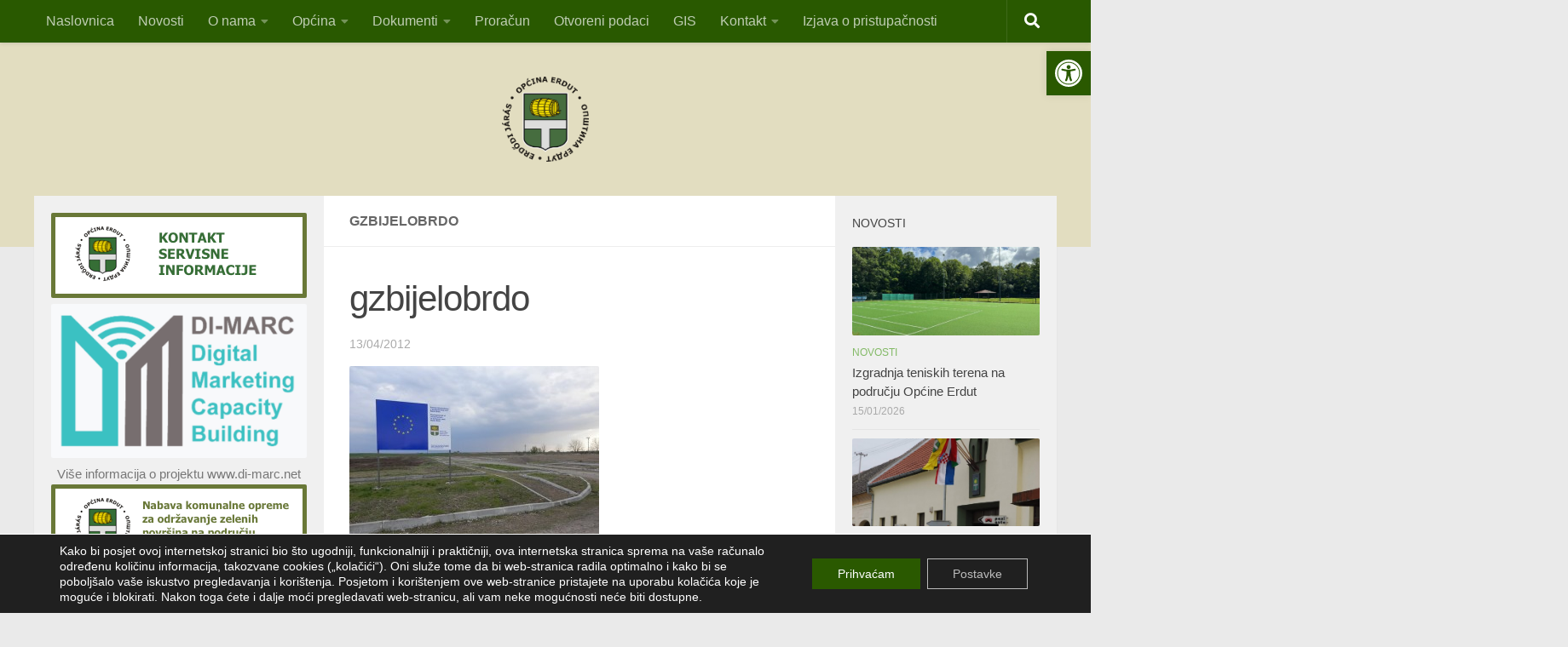

--- FILE ---
content_type: text/html; charset=UTF-8
request_url: https://opcina-erdut.hr/novosti/opcina-erdut-i-poduzetnicko-razvojni-centar-pokrecu-projekt-od-606-000-eura/attachment/gzbijelobrdo/
body_size: 125319
content:
<!DOCTYPE html>
<html class="no-js" dir="ltr" lang="en-US" prefix="og: https://ogp.me/ns#">
<head>
  <meta charset="UTF-8">
  <meta name="viewport" content="width=device-width, initial-scale=1.0">
  <link rel="profile" href="https://gmpg.org/xfn/11" />
  <link rel="pingback" href="https://opcina-erdut.hr/v5/xmlrpc.php">

  <title>gzbijelobrdo | Općina Erdut</title>

		<!-- All in One SEO 4.9.3 - aioseo.com -->
	<meta name="description" content="Gospodarska zona Bijelo Brdo" />
	<meta name="robots" content="max-image-preview:large" />
	<meta name="author" content="admin"/>
	<link rel="canonical" href="https://opcina-erdut.hr/novosti/opcina-erdut-i-poduzetnicko-razvojni-centar-pokrecu-projekt-od-606-000-eura/attachment/gzbijelobrdo/" />
	<meta name="generator" content="All in One SEO (AIOSEO) 4.9.3" />
		<meta property="og:locale" content="en_US" />
		<meta property="og:site_name" content="Općina Erdut | Jedinica lokalne samouprave Osječko-baranjske županije" />
		<meta property="og:type" content="article" />
		<meta property="og:title" content="gzbijelobrdo | Općina Erdut" />
		<meta property="og:description" content="Gospodarska zona Bijelo Brdo" />
		<meta property="og:url" content="https://opcina-erdut.hr/novosti/opcina-erdut-i-poduzetnicko-razvojni-centar-pokrecu-projekt-od-606-000-eura/attachment/gzbijelobrdo/" />
		<meta property="og:image" content="https://opcina-erdut.hr/v5/wp-content/uploads/2014/10/Opcina-Erdut-logo.png" />
		<meta property="og:image:secure_url" content="https://opcina-erdut.hr/v5/wp-content/uploads/2014/10/Opcina-Erdut-logo.png" />
		<meta property="article:published_time" content="2012-04-13T05:06:32+00:00" />
		<meta property="article:modified_time" content="2012-04-13T05:06:32+00:00" />
		<meta name="twitter:card" content="summary" />
		<meta name="twitter:title" content="gzbijelobrdo | Općina Erdut" />
		<meta name="twitter:description" content="Gospodarska zona Bijelo Brdo" />
		<meta name="twitter:image" content="https://opcina-erdut.hr/v5/wp-content/uploads/2014/10/Opcina-Erdut-logo.png" />
		<script type="application/ld+json" class="aioseo-schema">
			{"@context":"https:\/\/schema.org","@graph":[{"@type":"BreadcrumbList","@id":"https:\/\/opcina-erdut.hr\/novosti\/opcina-erdut-i-poduzetnicko-razvojni-centar-pokrecu-projekt-od-606-000-eura\/attachment\/gzbijelobrdo\/#breadcrumblist","itemListElement":[{"@type":"ListItem","@id":"https:\/\/opcina-erdut.hr#listItem","position":1,"name":"Home","item":"https:\/\/opcina-erdut.hr","nextItem":{"@type":"ListItem","@id":"https:\/\/opcina-erdut.hr\/novosti\/opcina-erdut-i-poduzetnicko-razvojni-centar-pokrecu-projekt-od-606-000-eura\/attachment\/gzbijelobrdo\/#listItem","name":"gzbijelobrdo"}},{"@type":"ListItem","@id":"https:\/\/opcina-erdut.hr\/novosti\/opcina-erdut-i-poduzetnicko-razvojni-centar-pokrecu-projekt-od-606-000-eura\/attachment\/gzbijelobrdo\/#listItem","position":2,"name":"gzbijelobrdo","previousItem":{"@type":"ListItem","@id":"https:\/\/opcina-erdut.hr#listItem","name":"Home"}}]},{"@type":"ItemPage","@id":"https:\/\/opcina-erdut.hr\/novosti\/opcina-erdut-i-poduzetnicko-razvojni-centar-pokrecu-projekt-od-606-000-eura\/attachment\/gzbijelobrdo\/#itempage","url":"https:\/\/opcina-erdut.hr\/novosti\/opcina-erdut-i-poduzetnicko-razvojni-centar-pokrecu-projekt-od-606-000-eura\/attachment\/gzbijelobrdo\/","name":"gzbijelobrdo | Op\u0107ina Erdut","description":"Gospodarska zona Bijelo Brdo","inLanguage":"en-US","isPartOf":{"@id":"https:\/\/opcina-erdut.hr\/#website"},"breadcrumb":{"@id":"https:\/\/opcina-erdut.hr\/novosti\/opcina-erdut-i-poduzetnicko-razvojni-centar-pokrecu-projekt-od-606-000-eura\/attachment\/gzbijelobrdo\/#breadcrumblist"},"author":{"@id":"https:\/\/opcina-erdut.hr\/author\/admin\/#author"},"creator":{"@id":"https:\/\/opcina-erdut.hr\/author\/admin\/#author"},"datePublished":"2012-04-13T07:06:32+02:00","dateModified":"2012-04-13T07:06:32+02:00"},{"@type":"Organization","@id":"https:\/\/opcina-erdut.hr\/#organization","name":"Op\u0107ina Erdut","description":"Jedinica lokalne samouprave Osje\u010dko-baranjske \u017eupanije","url":"https:\/\/opcina-erdut.hr\/","logo":{"@type":"ImageObject","url":"https:\/\/opcina-erdut.hr\/v5\/wp-content\/uploads\/2014\/10\/Opcina-Erdut-logo.png","@id":"https:\/\/opcina-erdut.hr\/novosti\/opcina-erdut-i-poduzetnicko-razvojni-centar-pokrecu-projekt-od-606-000-eura\/attachment\/gzbijelobrdo\/#organizationLogo","width":1000,"height":977},"image":{"@id":"https:\/\/opcina-erdut.hr\/novosti\/opcina-erdut-i-poduzetnicko-razvojni-centar-pokrecu-projekt-od-606-000-eura\/attachment\/gzbijelobrdo\/#organizationLogo"}},{"@type":"Person","@id":"https:\/\/opcina-erdut.hr\/author\/admin\/#author","url":"https:\/\/opcina-erdut.hr\/author\/admin\/","name":"admin","image":{"@type":"ImageObject","@id":"https:\/\/opcina-erdut.hr\/novosti\/opcina-erdut-i-poduzetnicko-razvojni-centar-pokrecu-projekt-od-606-000-eura\/attachment\/gzbijelobrdo\/#authorImage","url":"https:\/\/secure.gravatar.com\/avatar\/9cc45fafe2fd3c1a34ff76bc00fdf43d9ad6b29be5ab0c4e9c05c2edc195673e?s=96&d=mm&r=g","width":96,"height":96,"caption":"admin"}},{"@type":"WebSite","@id":"https:\/\/opcina-erdut.hr\/#website","url":"https:\/\/opcina-erdut.hr\/","name":"Op\u0107ina Erdut","description":"Jedinica lokalne samouprave Osje\u010dko-baranjske \u017eupanije","inLanguage":"en-US","publisher":{"@id":"https:\/\/opcina-erdut.hr\/#organization"}}]}
		</script>
		<!-- All in One SEO -->

<script>document.documentElement.className = document.documentElement.className.replace("no-js","js");</script>
<link rel="alternate" type="application/rss+xml" title="Općina Erdut &raquo; Feed" href="https://opcina-erdut.hr/feed/" />
<link rel="alternate" type="application/rss+xml" title="Općina Erdut &raquo; Comments Feed" href="https://opcina-erdut.hr/comments/feed/" />
<link rel="alternate" type="application/rss+xml" title="Općina Erdut &raquo; gzbijelobrdo Comments Feed" href="https://opcina-erdut.hr/novosti/opcina-erdut-i-poduzetnicko-razvojni-centar-pokrecu-projekt-od-606-000-eura/attachment/gzbijelobrdo/feed/" />
<link rel="alternate" title="oEmbed (JSON)" type="application/json+oembed" href="https://opcina-erdut.hr/wp-json/oembed/1.0/embed?url=https%3A%2F%2Fopcina-erdut.hr%2Fnovosti%2Fopcina-erdut-i-poduzetnicko-razvojni-centar-pokrecu-projekt-od-606-000-eura%2Fattachment%2Fgzbijelobrdo%2F" />
<link rel="alternate" title="oEmbed (XML)" type="text/xml+oembed" href="https://opcina-erdut.hr/wp-json/oembed/1.0/embed?url=https%3A%2F%2Fopcina-erdut.hr%2Fnovosti%2Fopcina-erdut-i-poduzetnicko-razvojni-centar-pokrecu-projekt-od-606-000-eura%2Fattachment%2Fgzbijelobrdo%2F&#038;format=xml" />
		<!-- This site uses the Google Analytics by MonsterInsights plugin v9.11.1 - Using Analytics tracking - https://www.monsterinsights.com/ -->
							<script src="//www.googletagmanager.com/gtag/js?id=G-QWRQPT7ZG2"  data-cfasync="false" data-wpfc-render="false" async></script>
			<script data-cfasync="false" data-wpfc-render="false">
				var mi_version = '9.11.1';
				var mi_track_user = true;
				var mi_no_track_reason = '';
								var MonsterInsightsDefaultLocations = {"page_location":"https:\/\/opcina-erdut.hr\/novosti\/opcina-erdut-i-poduzetnicko-razvojni-centar-pokrecu-projekt-od-606-000-eura\/attachment\/gzbijelobrdo\/"};
								if ( typeof MonsterInsightsPrivacyGuardFilter === 'function' ) {
					var MonsterInsightsLocations = (typeof MonsterInsightsExcludeQuery === 'object') ? MonsterInsightsPrivacyGuardFilter( MonsterInsightsExcludeQuery ) : MonsterInsightsPrivacyGuardFilter( MonsterInsightsDefaultLocations );
				} else {
					var MonsterInsightsLocations = (typeof MonsterInsightsExcludeQuery === 'object') ? MonsterInsightsExcludeQuery : MonsterInsightsDefaultLocations;
				}

								var disableStrs = [
										'ga-disable-G-QWRQPT7ZG2',
									];

				/* Function to detect opted out users */
				function __gtagTrackerIsOptedOut() {
					for (var index = 0; index < disableStrs.length; index++) {
						if (document.cookie.indexOf(disableStrs[index] + '=true') > -1) {
							return true;
						}
					}

					return false;
				}

				/* Disable tracking if the opt-out cookie exists. */
				if (__gtagTrackerIsOptedOut()) {
					for (var index = 0; index < disableStrs.length; index++) {
						window[disableStrs[index]] = true;
					}
				}

				/* Opt-out function */
				function __gtagTrackerOptout() {
					for (var index = 0; index < disableStrs.length; index++) {
						document.cookie = disableStrs[index] + '=true; expires=Thu, 31 Dec 2099 23:59:59 UTC; path=/';
						window[disableStrs[index]] = true;
					}
				}

				if ('undefined' === typeof gaOptout) {
					function gaOptout() {
						__gtagTrackerOptout();
					}
				}
								window.dataLayer = window.dataLayer || [];

				window.MonsterInsightsDualTracker = {
					helpers: {},
					trackers: {},
				};
				if (mi_track_user) {
					function __gtagDataLayer() {
						dataLayer.push(arguments);
					}

					function __gtagTracker(type, name, parameters) {
						if (!parameters) {
							parameters = {};
						}

						if (parameters.send_to) {
							__gtagDataLayer.apply(null, arguments);
							return;
						}

						if (type === 'event') {
														parameters.send_to = monsterinsights_frontend.v4_id;
							var hookName = name;
							if (typeof parameters['event_category'] !== 'undefined') {
								hookName = parameters['event_category'] + ':' + name;
							}

							if (typeof MonsterInsightsDualTracker.trackers[hookName] !== 'undefined') {
								MonsterInsightsDualTracker.trackers[hookName](parameters);
							} else {
								__gtagDataLayer('event', name, parameters);
							}
							
						} else {
							__gtagDataLayer.apply(null, arguments);
						}
					}

					__gtagTracker('js', new Date());
					__gtagTracker('set', {
						'developer_id.dZGIzZG': true,
											});
					if ( MonsterInsightsLocations.page_location ) {
						__gtagTracker('set', MonsterInsightsLocations);
					}
										__gtagTracker('config', 'G-QWRQPT7ZG2', {"forceSSL":"true","link_attribution":"true"} );
										window.gtag = __gtagTracker;										(function () {
						/* https://developers.google.com/analytics/devguides/collection/analyticsjs/ */
						/* ga and __gaTracker compatibility shim. */
						var noopfn = function () {
							return null;
						};
						var newtracker = function () {
							return new Tracker();
						};
						var Tracker = function () {
							return null;
						};
						var p = Tracker.prototype;
						p.get = noopfn;
						p.set = noopfn;
						p.send = function () {
							var args = Array.prototype.slice.call(arguments);
							args.unshift('send');
							__gaTracker.apply(null, args);
						};
						var __gaTracker = function () {
							var len = arguments.length;
							if (len === 0) {
								return;
							}
							var f = arguments[len - 1];
							if (typeof f !== 'object' || f === null || typeof f.hitCallback !== 'function') {
								if ('send' === arguments[0]) {
									var hitConverted, hitObject = false, action;
									if ('event' === arguments[1]) {
										if ('undefined' !== typeof arguments[3]) {
											hitObject = {
												'eventAction': arguments[3],
												'eventCategory': arguments[2],
												'eventLabel': arguments[4],
												'value': arguments[5] ? arguments[5] : 1,
											}
										}
									}
									if ('pageview' === arguments[1]) {
										if ('undefined' !== typeof arguments[2]) {
											hitObject = {
												'eventAction': 'page_view',
												'page_path': arguments[2],
											}
										}
									}
									if (typeof arguments[2] === 'object') {
										hitObject = arguments[2];
									}
									if (typeof arguments[5] === 'object') {
										Object.assign(hitObject, arguments[5]);
									}
									if ('undefined' !== typeof arguments[1].hitType) {
										hitObject = arguments[1];
										if ('pageview' === hitObject.hitType) {
											hitObject.eventAction = 'page_view';
										}
									}
									if (hitObject) {
										action = 'timing' === arguments[1].hitType ? 'timing_complete' : hitObject.eventAction;
										hitConverted = mapArgs(hitObject);
										__gtagTracker('event', action, hitConverted);
									}
								}
								return;
							}

							function mapArgs(args) {
								var arg, hit = {};
								var gaMap = {
									'eventCategory': 'event_category',
									'eventAction': 'event_action',
									'eventLabel': 'event_label',
									'eventValue': 'event_value',
									'nonInteraction': 'non_interaction',
									'timingCategory': 'event_category',
									'timingVar': 'name',
									'timingValue': 'value',
									'timingLabel': 'event_label',
									'page': 'page_path',
									'location': 'page_location',
									'title': 'page_title',
									'referrer' : 'page_referrer',
								};
								for (arg in args) {
																		if (!(!args.hasOwnProperty(arg) || !gaMap.hasOwnProperty(arg))) {
										hit[gaMap[arg]] = args[arg];
									} else {
										hit[arg] = args[arg];
									}
								}
								return hit;
							}

							try {
								f.hitCallback();
							} catch (ex) {
							}
						};
						__gaTracker.create = newtracker;
						__gaTracker.getByName = newtracker;
						__gaTracker.getAll = function () {
							return [];
						};
						__gaTracker.remove = noopfn;
						__gaTracker.loaded = true;
						window['__gaTracker'] = __gaTracker;
					})();
									} else {
										console.log("");
					(function () {
						function __gtagTracker() {
							return null;
						}

						window['__gtagTracker'] = __gtagTracker;
						window['gtag'] = __gtagTracker;
					})();
									}
			</script>
							<!-- / Google Analytics by MonsterInsights -->
		<style id='wp-img-auto-sizes-contain-inline-css'>
img:is([sizes=auto i],[sizes^="auto," i]){contain-intrinsic-size:3000px 1500px}
/*# sourceURL=wp-img-auto-sizes-contain-inline-css */
</style>
<link rel='stylesheet' id='wpfb-css' href='//opcina-erdut.hr/v5/wp-content/plugins/wp-filebase/wp-filebase.css?t=1485161094&#038;ver=3.4.4' media='all' />
<style id='wp-emoji-styles-inline-css'>

	img.wp-smiley, img.emoji {
		display: inline !important;
		border: none !important;
		box-shadow: none !important;
		height: 1em !important;
		width: 1em !important;
		margin: 0 0.07em !important;
		vertical-align: -0.1em !important;
		background: none !important;
		padding: 0 !important;
	}
/*# sourceURL=wp-emoji-styles-inline-css */
</style>
<style id='wp-block-library-inline-css'>
:root{--wp-block-synced-color:#7a00df;--wp-block-synced-color--rgb:122,0,223;--wp-bound-block-color:var(--wp-block-synced-color);--wp-editor-canvas-background:#ddd;--wp-admin-theme-color:#007cba;--wp-admin-theme-color--rgb:0,124,186;--wp-admin-theme-color-darker-10:#006ba1;--wp-admin-theme-color-darker-10--rgb:0,107,160.5;--wp-admin-theme-color-darker-20:#005a87;--wp-admin-theme-color-darker-20--rgb:0,90,135;--wp-admin-border-width-focus:2px}@media (min-resolution:192dpi){:root{--wp-admin-border-width-focus:1.5px}}.wp-element-button{cursor:pointer}:root .has-very-light-gray-background-color{background-color:#eee}:root .has-very-dark-gray-background-color{background-color:#313131}:root .has-very-light-gray-color{color:#eee}:root .has-very-dark-gray-color{color:#313131}:root .has-vivid-green-cyan-to-vivid-cyan-blue-gradient-background{background:linear-gradient(135deg,#00d084,#0693e3)}:root .has-purple-crush-gradient-background{background:linear-gradient(135deg,#34e2e4,#4721fb 50%,#ab1dfe)}:root .has-hazy-dawn-gradient-background{background:linear-gradient(135deg,#faaca8,#dad0ec)}:root .has-subdued-olive-gradient-background{background:linear-gradient(135deg,#fafae1,#67a671)}:root .has-atomic-cream-gradient-background{background:linear-gradient(135deg,#fdd79a,#004a59)}:root .has-nightshade-gradient-background{background:linear-gradient(135deg,#330968,#31cdcf)}:root .has-midnight-gradient-background{background:linear-gradient(135deg,#020381,#2874fc)}:root{--wp--preset--font-size--normal:16px;--wp--preset--font-size--huge:42px}.has-regular-font-size{font-size:1em}.has-larger-font-size{font-size:2.625em}.has-normal-font-size{font-size:var(--wp--preset--font-size--normal)}.has-huge-font-size{font-size:var(--wp--preset--font-size--huge)}.has-text-align-center{text-align:center}.has-text-align-left{text-align:left}.has-text-align-right{text-align:right}.has-fit-text{white-space:nowrap!important}#end-resizable-editor-section{display:none}.aligncenter{clear:both}.items-justified-left{justify-content:flex-start}.items-justified-center{justify-content:center}.items-justified-right{justify-content:flex-end}.items-justified-space-between{justify-content:space-between}.screen-reader-text{border:0;clip-path:inset(50%);height:1px;margin:-1px;overflow:hidden;padding:0;position:absolute;width:1px;word-wrap:normal!important}.screen-reader-text:focus{background-color:#ddd;clip-path:none;color:#444;display:block;font-size:1em;height:auto;left:5px;line-height:normal;padding:15px 23px 14px;text-decoration:none;top:5px;width:auto;z-index:100000}html :where(.has-border-color){border-style:solid}html :where([style*=border-top-color]){border-top-style:solid}html :where([style*=border-right-color]){border-right-style:solid}html :where([style*=border-bottom-color]){border-bottom-style:solid}html :where([style*=border-left-color]){border-left-style:solid}html :where([style*=border-width]){border-style:solid}html :where([style*=border-top-width]){border-top-style:solid}html :where([style*=border-right-width]){border-right-style:solid}html :where([style*=border-bottom-width]){border-bottom-style:solid}html :where([style*=border-left-width]){border-left-style:solid}html :where(img[class*=wp-image-]){height:auto;max-width:100%}:where(figure){margin:0 0 1em}html :where(.is-position-sticky){--wp-admin--admin-bar--position-offset:var(--wp-admin--admin-bar--height,0px)}@media screen and (max-width:600px){html :where(.is-position-sticky){--wp-admin--admin-bar--position-offset:0px}}

/*# sourceURL=wp-block-library-inline-css */
</style><style id='wp-block-paragraph-inline-css'>
.is-small-text{font-size:.875em}.is-regular-text{font-size:1em}.is-large-text{font-size:2.25em}.is-larger-text{font-size:3em}.has-drop-cap:not(:focus):first-letter{float:left;font-size:8.4em;font-style:normal;font-weight:100;line-height:.68;margin:.05em .1em 0 0;text-transform:uppercase}body.rtl .has-drop-cap:not(:focus):first-letter{float:none;margin-left:.1em}p.has-drop-cap.has-background{overflow:hidden}:root :where(p.has-background){padding:1.25em 2.375em}:where(p.has-text-color:not(.has-link-color)) a{color:inherit}p.has-text-align-left[style*="writing-mode:vertical-lr"],p.has-text-align-right[style*="writing-mode:vertical-rl"]{rotate:180deg}
/*# sourceURL=https://opcina-erdut.hr/v5/wp-includes/blocks/paragraph/style.min.css */
</style>
<style id='global-styles-inline-css'>
:root{--wp--preset--aspect-ratio--square: 1;--wp--preset--aspect-ratio--4-3: 4/3;--wp--preset--aspect-ratio--3-4: 3/4;--wp--preset--aspect-ratio--3-2: 3/2;--wp--preset--aspect-ratio--2-3: 2/3;--wp--preset--aspect-ratio--16-9: 16/9;--wp--preset--aspect-ratio--9-16: 9/16;--wp--preset--color--black: #000000;--wp--preset--color--cyan-bluish-gray: #abb8c3;--wp--preset--color--white: #ffffff;--wp--preset--color--pale-pink: #f78da7;--wp--preset--color--vivid-red: #cf2e2e;--wp--preset--color--luminous-vivid-orange: #ff6900;--wp--preset--color--luminous-vivid-amber: #fcb900;--wp--preset--color--light-green-cyan: #7bdcb5;--wp--preset--color--vivid-green-cyan: #00d084;--wp--preset--color--pale-cyan-blue: #8ed1fc;--wp--preset--color--vivid-cyan-blue: #0693e3;--wp--preset--color--vivid-purple: #9b51e0;--wp--preset--gradient--vivid-cyan-blue-to-vivid-purple: linear-gradient(135deg,rgb(6,147,227) 0%,rgb(155,81,224) 100%);--wp--preset--gradient--light-green-cyan-to-vivid-green-cyan: linear-gradient(135deg,rgb(122,220,180) 0%,rgb(0,208,130) 100%);--wp--preset--gradient--luminous-vivid-amber-to-luminous-vivid-orange: linear-gradient(135deg,rgb(252,185,0) 0%,rgb(255,105,0) 100%);--wp--preset--gradient--luminous-vivid-orange-to-vivid-red: linear-gradient(135deg,rgb(255,105,0) 0%,rgb(207,46,46) 100%);--wp--preset--gradient--very-light-gray-to-cyan-bluish-gray: linear-gradient(135deg,rgb(238,238,238) 0%,rgb(169,184,195) 100%);--wp--preset--gradient--cool-to-warm-spectrum: linear-gradient(135deg,rgb(74,234,220) 0%,rgb(151,120,209) 20%,rgb(207,42,186) 40%,rgb(238,44,130) 60%,rgb(251,105,98) 80%,rgb(254,248,76) 100%);--wp--preset--gradient--blush-light-purple: linear-gradient(135deg,rgb(255,206,236) 0%,rgb(152,150,240) 100%);--wp--preset--gradient--blush-bordeaux: linear-gradient(135deg,rgb(254,205,165) 0%,rgb(254,45,45) 50%,rgb(107,0,62) 100%);--wp--preset--gradient--luminous-dusk: linear-gradient(135deg,rgb(255,203,112) 0%,rgb(199,81,192) 50%,rgb(65,88,208) 100%);--wp--preset--gradient--pale-ocean: linear-gradient(135deg,rgb(255,245,203) 0%,rgb(182,227,212) 50%,rgb(51,167,181) 100%);--wp--preset--gradient--electric-grass: linear-gradient(135deg,rgb(202,248,128) 0%,rgb(113,206,126) 100%);--wp--preset--gradient--midnight: linear-gradient(135deg,rgb(2,3,129) 0%,rgb(40,116,252) 100%);--wp--preset--font-size--small: 13px;--wp--preset--font-size--medium: 20px;--wp--preset--font-size--large: 36px;--wp--preset--font-size--x-large: 42px;--wp--preset--spacing--20: 0.44rem;--wp--preset--spacing--30: 0.67rem;--wp--preset--spacing--40: 1rem;--wp--preset--spacing--50: 1.5rem;--wp--preset--spacing--60: 2.25rem;--wp--preset--spacing--70: 3.38rem;--wp--preset--spacing--80: 5.06rem;--wp--preset--shadow--natural: 6px 6px 9px rgba(0, 0, 0, 0.2);--wp--preset--shadow--deep: 12px 12px 50px rgba(0, 0, 0, 0.4);--wp--preset--shadow--sharp: 6px 6px 0px rgba(0, 0, 0, 0.2);--wp--preset--shadow--outlined: 6px 6px 0px -3px rgb(255, 255, 255), 6px 6px rgb(0, 0, 0);--wp--preset--shadow--crisp: 6px 6px 0px rgb(0, 0, 0);}:where(.is-layout-flex){gap: 0.5em;}:where(.is-layout-grid){gap: 0.5em;}body .is-layout-flex{display: flex;}.is-layout-flex{flex-wrap: wrap;align-items: center;}.is-layout-flex > :is(*, div){margin: 0;}body .is-layout-grid{display: grid;}.is-layout-grid > :is(*, div){margin: 0;}:where(.wp-block-columns.is-layout-flex){gap: 2em;}:where(.wp-block-columns.is-layout-grid){gap: 2em;}:where(.wp-block-post-template.is-layout-flex){gap: 1.25em;}:where(.wp-block-post-template.is-layout-grid){gap: 1.25em;}.has-black-color{color: var(--wp--preset--color--black) !important;}.has-cyan-bluish-gray-color{color: var(--wp--preset--color--cyan-bluish-gray) !important;}.has-white-color{color: var(--wp--preset--color--white) !important;}.has-pale-pink-color{color: var(--wp--preset--color--pale-pink) !important;}.has-vivid-red-color{color: var(--wp--preset--color--vivid-red) !important;}.has-luminous-vivid-orange-color{color: var(--wp--preset--color--luminous-vivid-orange) !important;}.has-luminous-vivid-amber-color{color: var(--wp--preset--color--luminous-vivid-amber) !important;}.has-light-green-cyan-color{color: var(--wp--preset--color--light-green-cyan) !important;}.has-vivid-green-cyan-color{color: var(--wp--preset--color--vivid-green-cyan) !important;}.has-pale-cyan-blue-color{color: var(--wp--preset--color--pale-cyan-blue) !important;}.has-vivid-cyan-blue-color{color: var(--wp--preset--color--vivid-cyan-blue) !important;}.has-vivid-purple-color{color: var(--wp--preset--color--vivid-purple) !important;}.has-black-background-color{background-color: var(--wp--preset--color--black) !important;}.has-cyan-bluish-gray-background-color{background-color: var(--wp--preset--color--cyan-bluish-gray) !important;}.has-white-background-color{background-color: var(--wp--preset--color--white) !important;}.has-pale-pink-background-color{background-color: var(--wp--preset--color--pale-pink) !important;}.has-vivid-red-background-color{background-color: var(--wp--preset--color--vivid-red) !important;}.has-luminous-vivid-orange-background-color{background-color: var(--wp--preset--color--luminous-vivid-orange) !important;}.has-luminous-vivid-amber-background-color{background-color: var(--wp--preset--color--luminous-vivid-amber) !important;}.has-light-green-cyan-background-color{background-color: var(--wp--preset--color--light-green-cyan) !important;}.has-vivid-green-cyan-background-color{background-color: var(--wp--preset--color--vivid-green-cyan) !important;}.has-pale-cyan-blue-background-color{background-color: var(--wp--preset--color--pale-cyan-blue) !important;}.has-vivid-cyan-blue-background-color{background-color: var(--wp--preset--color--vivid-cyan-blue) !important;}.has-vivid-purple-background-color{background-color: var(--wp--preset--color--vivid-purple) !important;}.has-black-border-color{border-color: var(--wp--preset--color--black) !important;}.has-cyan-bluish-gray-border-color{border-color: var(--wp--preset--color--cyan-bluish-gray) !important;}.has-white-border-color{border-color: var(--wp--preset--color--white) !important;}.has-pale-pink-border-color{border-color: var(--wp--preset--color--pale-pink) !important;}.has-vivid-red-border-color{border-color: var(--wp--preset--color--vivid-red) !important;}.has-luminous-vivid-orange-border-color{border-color: var(--wp--preset--color--luminous-vivid-orange) !important;}.has-luminous-vivid-amber-border-color{border-color: var(--wp--preset--color--luminous-vivid-amber) !important;}.has-light-green-cyan-border-color{border-color: var(--wp--preset--color--light-green-cyan) !important;}.has-vivid-green-cyan-border-color{border-color: var(--wp--preset--color--vivid-green-cyan) !important;}.has-pale-cyan-blue-border-color{border-color: var(--wp--preset--color--pale-cyan-blue) !important;}.has-vivid-cyan-blue-border-color{border-color: var(--wp--preset--color--vivid-cyan-blue) !important;}.has-vivid-purple-border-color{border-color: var(--wp--preset--color--vivid-purple) !important;}.has-vivid-cyan-blue-to-vivid-purple-gradient-background{background: var(--wp--preset--gradient--vivid-cyan-blue-to-vivid-purple) !important;}.has-light-green-cyan-to-vivid-green-cyan-gradient-background{background: var(--wp--preset--gradient--light-green-cyan-to-vivid-green-cyan) !important;}.has-luminous-vivid-amber-to-luminous-vivid-orange-gradient-background{background: var(--wp--preset--gradient--luminous-vivid-amber-to-luminous-vivid-orange) !important;}.has-luminous-vivid-orange-to-vivid-red-gradient-background{background: var(--wp--preset--gradient--luminous-vivid-orange-to-vivid-red) !important;}.has-very-light-gray-to-cyan-bluish-gray-gradient-background{background: var(--wp--preset--gradient--very-light-gray-to-cyan-bluish-gray) !important;}.has-cool-to-warm-spectrum-gradient-background{background: var(--wp--preset--gradient--cool-to-warm-spectrum) !important;}.has-blush-light-purple-gradient-background{background: var(--wp--preset--gradient--blush-light-purple) !important;}.has-blush-bordeaux-gradient-background{background: var(--wp--preset--gradient--blush-bordeaux) !important;}.has-luminous-dusk-gradient-background{background: var(--wp--preset--gradient--luminous-dusk) !important;}.has-pale-ocean-gradient-background{background: var(--wp--preset--gradient--pale-ocean) !important;}.has-electric-grass-gradient-background{background: var(--wp--preset--gradient--electric-grass) !important;}.has-midnight-gradient-background{background: var(--wp--preset--gradient--midnight) !important;}.has-small-font-size{font-size: var(--wp--preset--font-size--small) !important;}.has-medium-font-size{font-size: var(--wp--preset--font-size--medium) !important;}.has-large-font-size{font-size: var(--wp--preset--font-size--large) !important;}.has-x-large-font-size{font-size: var(--wp--preset--font-size--x-large) !important;}
/*# sourceURL=global-styles-inline-css */
</style>

<style id='classic-theme-styles-inline-css'>
/*! This file is auto-generated */
.wp-block-button__link{color:#fff;background-color:#32373c;border-radius:9999px;box-shadow:none;text-decoration:none;padding:calc(.667em + 2px) calc(1.333em + 2px);font-size:1.125em}.wp-block-file__button{background:#32373c;color:#fff;text-decoration:none}
/*# sourceURL=/wp-includes/css/classic-themes.min.css */
</style>
<link rel='stylesheet' id='contact-form-7-css' href='https://opcina-erdut.hr/v5/wp-content/plugins/contact-form-7/includes/css/styles.css?ver=6.1.4' media='all' />
<link rel='stylesheet' id='wp-downloadmanager-css' href='https://opcina-erdut.hr/v5/wp-content/plugins/wp-downloadmanager/download-css.css?ver=1.69' media='all' />
<link rel='stylesheet' id='pojo-a11y-css' href='https://opcina-erdut.hr/v5/wp-content/plugins/pojo-accessibility/modules/legacy/assets/css/style.min.css?ver=1.0.0' media='all' />
<link rel='stylesheet' id='hueman-main-style-css' href='https://opcina-erdut.hr/v5/wp-content/themes/hueman/assets/front/css/main.min.css?ver=3.7.27' media='all' />
<style id='hueman-main-style-inline-css'>
body { font-family:Tahoma, sans-serif;font-size:1.00rem }@media only screen and (min-width: 720px) {
        .nav > li { font-size:1.00rem; }
      }.container-inner { max-width: 1200px; }.sidebar .widget { padding-left: 20px; padding-right: 20px; padding-top: 20px; }::selection { background-color: #2a5900; }
::-moz-selection { background-color: #2a5900; }a,a>span.hu-external::after,.themeform label .required,#flexslider-featured .flex-direction-nav .flex-next:hover,#flexslider-featured .flex-direction-nav .flex-prev:hover,.post-hover:hover .post-title a,.post-title a:hover,.sidebar.s1 .post-nav li a:hover i,.content .post-nav li a:hover i,.post-related a:hover,.sidebar.s1 .widget_rss ul li a,#footer .widget_rss ul li a,.sidebar.s1 .widget_calendar a,#footer .widget_calendar a,.sidebar.s1 .alx-tab .tab-item-category a,.sidebar.s1 .alx-posts .post-item-category a,.sidebar.s1 .alx-tab li:hover .tab-item-title a,.sidebar.s1 .alx-tab li:hover .tab-item-comment a,.sidebar.s1 .alx-posts li:hover .post-item-title a,#footer .alx-tab .tab-item-category a,#footer .alx-posts .post-item-category a,#footer .alx-tab li:hover .tab-item-title a,#footer .alx-tab li:hover .tab-item-comment a,#footer .alx-posts li:hover .post-item-title a,.comment-tabs li.active a,.comment-awaiting-moderation,.child-menu a:hover,.child-menu .current_page_item > a,.wp-pagenavi a{ color: #2a5900; }input[type="submit"],.themeform button[type="submit"],.sidebar.s1 .sidebar-top,.sidebar.s1 .sidebar-toggle,#flexslider-featured .flex-control-nav li a.flex-active,.post-tags a:hover,.sidebar.s1 .widget_calendar caption,#footer .widget_calendar caption,.author-bio .bio-avatar:after,.commentlist li.bypostauthor > .comment-body:after,.commentlist li.comment-author-admin > .comment-body:after{ background-color: #2a5900; }.post-format .format-container { border-color: #2a5900; }.sidebar.s1 .alx-tabs-nav li.active a,#footer .alx-tabs-nav li.active a,.comment-tabs li.active a,.wp-pagenavi a:hover,.wp-pagenavi a:active,.wp-pagenavi span.current{ border-bottom-color: #2a5900!important; }.sidebar.s2 .post-nav li a:hover i,
.sidebar.s2 .widget_rss ul li a,
.sidebar.s2 .widget_calendar a,
.sidebar.s2 .alx-tab .tab-item-category a,
.sidebar.s2 .alx-posts .post-item-category a,
.sidebar.s2 .alx-tab li:hover .tab-item-title a,
.sidebar.s2 .alx-tab li:hover .tab-item-comment a,
.sidebar.s2 .alx-posts li:hover .post-item-title a { color: #82b965; }
.sidebar.s2 .sidebar-top,.sidebar.s2 .sidebar-toggle,.post-comments,.jp-play-bar,.jp-volume-bar-value,.sidebar.s2 .widget_calendar caption{ background-color: #82b965; }.sidebar.s2 .alx-tabs-nav li.active a { border-bottom-color: #82b965; }
.post-comments::before { border-right-color: #82b965; }
      .search-expand,
              #nav-topbar.nav-container { background-color: #295900}@media only screen and (min-width: 720px) {
                #nav-topbar .nav ul { background-color: #295900; }
              }#header { background-color: #e2ddc0; }
@media only screen and (min-width: 720px) {
  #nav-header .nav ul { background-color: #e2ddc0; }
}
        #header #nav-mobile { background-color: #33363b; }#nav-header.nav-container, #main-header-search .search-expand { background-color: ; }
@media only screen and (min-width: 720px) {
  #nav-header .nav ul { background-color: ; }
}
        .site-title a img { max-height: 100px; }img { -webkit-border-radius: 2px; border-radius: 2px; }
/*# sourceURL=hueman-main-style-inline-css */
</style>
<link rel='stylesheet' id='hueman-font-awesome-css' href='https://opcina-erdut.hr/v5/wp-content/themes/hueman/assets/front/css/font-awesome.min.css?ver=3.7.27' media='all' />
<link rel='stylesheet' id='moove_gdpr_frontend-css' href='https://opcina-erdut.hr/v5/wp-content/plugins/gdpr-cookie-compliance/dist/styles/gdpr-main-nf.css?ver=5.0.9' media='all' />
<style id='moove_gdpr_frontend-inline-css'>
				#moove_gdpr_cookie_modal .moove-gdpr-modal-content .moove-gdpr-tab-main h3.tab-title, 
				#moove_gdpr_cookie_modal .moove-gdpr-modal-content .moove-gdpr-tab-main span.tab-title,
				#moove_gdpr_cookie_modal .moove-gdpr-modal-content .moove-gdpr-modal-left-content #moove-gdpr-menu li a, 
				#moove_gdpr_cookie_modal .moove-gdpr-modal-content .moove-gdpr-modal-left-content #moove-gdpr-menu li button,
				#moove_gdpr_cookie_modal .moove-gdpr-modal-content .moove-gdpr-modal-left-content .moove-gdpr-branding-cnt a,
				#moove_gdpr_cookie_modal .moove-gdpr-modal-content .moove-gdpr-modal-footer-content .moove-gdpr-button-holder a.mgbutton, 
				#moove_gdpr_cookie_modal .moove-gdpr-modal-content .moove-gdpr-modal-footer-content .moove-gdpr-button-holder button.mgbutton,
				#moove_gdpr_cookie_modal .cookie-switch .cookie-slider:after, 
				#moove_gdpr_cookie_modal .cookie-switch .slider:after, 
				#moove_gdpr_cookie_modal .switch .cookie-slider:after, 
				#moove_gdpr_cookie_modal .switch .slider:after,
				#moove_gdpr_cookie_info_bar .moove-gdpr-info-bar-container .moove-gdpr-info-bar-content p, 
				#moove_gdpr_cookie_info_bar .moove-gdpr-info-bar-container .moove-gdpr-info-bar-content p a,
				#moove_gdpr_cookie_info_bar .moove-gdpr-info-bar-container .moove-gdpr-info-bar-content a.mgbutton, 
				#moove_gdpr_cookie_info_bar .moove-gdpr-info-bar-container .moove-gdpr-info-bar-content button.mgbutton,
				#moove_gdpr_cookie_modal .moove-gdpr-modal-content .moove-gdpr-tab-main .moove-gdpr-tab-main-content h1, 
				#moove_gdpr_cookie_modal .moove-gdpr-modal-content .moove-gdpr-tab-main .moove-gdpr-tab-main-content h2, 
				#moove_gdpr_cookie_modal .moove-gdpr-modal-content .moove-gdpr-tab-main .moove-gdpr-tab-main-content h3, 
				#moove_gdpr_cookie_modal .moove-gdpr-modal-content .moove-gdpr-tab-main .moove-gdpr-tab-main-content h4, 
				#moove_gdpr_cookie_modal .moove-gdpr-modal-content .moove-gdpr-tab-main .moove-gdpr-tab-main-content h5, 
				#moove_gdpr_cookie_modal .moove-gdpr-modal-content .moove-gdpr-tab-main .moove-gdpr-tab-main-content h6,
				#moove_gdpr_cookie_modal .moove-gdpr-modal-content.moove_gdpr_modal_theme_v2 .moove-gdpr-modal-title .tab-title,
				#moove_gdpr_cookie_modal .moove-gdpr-modal-content.moove_gdpr_modal_theme_v2 .moove-gdpr-tab-main h3.tab-title, 
				#moove_gdpr_cookie_modal .moove-gdpr-modal-content.moove_gdpr_modal_theme_v2 .moove-gdpr-tab-main span.tab-title,
				#moove_gdpr_cookie_modal .moove-gdpr-modal-content.moove_gdpr_modal_theme_v2 .moove-gdpr-branding-cnt a {
					font-weight: inherit				}
			#moove_gdpr_cookie_modal,#moove_gdpr_cookie_info_bar,.gdpr_cookie_settings_shortcode_content{font-family:inherit}#moove_gdpr_save_popup_settings_button{background-color:#373737;color:#fff}#moove_gdpr_save_popup_settings_button:hover{background-color:#000}#moove_gdpr_cookie_info_bar .moove-gdpr-info-bar-container .moove-gdpr-info-bar-content a.mgbutton,#moove_gdpr_cookie_info_bar .moove-gdpr-info-bar-container .moove-gdpr-info-bar-content button.mgbutton{background-color:#2a5900}#moove_gdpr_cookie_modal .moove-gdpr-modal-content .moove-gdpr-modal-footer-content .moove-gdpr-button-holder a.mgbutton,#moove_gdpr_cookie_modal .moove-gdpr-modal-content .moove-gdpr-modal-footer-content .moove-gdpr-button-holder button.mgbutton,.gdpr_cookie_settings_shortcode_content .gdpr-shr-button.button-green{background-color:#2a5900;border-color:#2a5900}#moove_gdpr_cookie_modal .moove-gdpr-modal-content .moove-gdpr-modal-footer-content .moove-gdpr-button-holder a.mgbutton:hover,#moove_gdpr_cookie_modal .moove-gdpr-modal-content .moove-gdpr-modal-footer-content .moove-gdpr-button-holder button.mgbutton:hover,.gdpr_cookie_settings_shortcode_content .gdpr-shr-button.button-green:hover{background-color:#fff;color:#2a5900}#moove_gdpr_cookie_modal .moove-gdpr-modal-content .moove-gdpr-modal-close i,#moove_gdpr_cookie_modal .moove-gdpr-modal-content .moove-gdpr-modal-close span.gdpr-icon{background-color:#2a5900;border:1px solid #2a5900}#moove_gdpr_cookie_info_bar span.moove-gdpr-infobar-allow-all.focus-g,#moove_gdpr_cookie_info_bar span.moove-gdpr-infobar-allow-all:focus,#moove_gdpr_cookie_info_bar button.moove-gdpr-infobar-allow-all.focus-g,#moove_gdpr_cookie_info_bar button.moove-gdpr-infobar-allow-all:focus,#moove_gdpr_cookie_info_bar span.moove-gdpr-infobar-reject-btn.focus-g,#moove_gdpr_cookie_info_bar span.moove-gdpr-infobar-reject-btn:focus,#moove_gdpr_cookie_info_bar button.moove-gdpr-infobar-reject-btn.focus-g,#moove_gdpr_cookie_info_bar button.moove-gdpr-infobar-reject-btn:focus,#moove_gdpr_cookie_info_bar span.change-settings-button.focus-g,#moove_gdpr_cookie_info_bar span.change-settings-button:focus,#moove_gdpr_cookie_info_bar button.change-settings-button.focus-g,#moove_gdpr_cookie_info_bar button.change-settings-button:focus{-webkit-box-shadow:0 0 1px 3px #2a5900;-moz-box-shadow:0 0 1px 3px #2a5900;box-shadow:0 0 1px 3px #2a5900}#moove_gdpr_cookie_modal .moove-gdpr-modal-content .moove-gdpr-modal-close i:hover,#moove_gdpr_cookie_modal .moove-gdpr-modal-content .moove-gdpr-modal-close span.gdpr-icon:hover,#moove_gdpr_cookie_info_bar span[data-href]>u.change-settings-button{color:#2a5900}#moove_gdpr_cookie_modal .moove-gdpr-modal-content .moove-gdpr-modal-left-content #moove-gdpr-menu li.menu-item-selected a span.gdpr-icon,#moove_gdpr_cookie_modal .moove-gdpr-modal-content .moove-gdpr-modal-left-content #moove-gdpr-menu li.menu-item-selected button span.gdpr-icon{color:inherit}#moove_gdpr_cookie_modal .moove-gdpr-modal-content .moove-gdpr-modal-left-content #moove-gdpr-menu li a span.gdpr-icon,#moove_gdpr_cookie_modal .moove-gdpr-modal-content .moove-gdpr-modal-left-content #moove-gdpr-menu li button span.gdpr-icon{color:inherit}#moove_gdpr_cookie_modal .gdpr-acc-link{line-height:0;font-size:0;color:transparent;position:absolute}#moove_gdpr_cookie_modal .moove-gdpr-modal-content .moove-gdpr-modal-close:hover i,#moove_gdpr_cookie_modal .moove-gdpr-modal-content .moove-gdpr-modal-left-content #moove-gdpr-menu li a,#moove_gdpr_cookie_modal .moove-gdpr-modal-content .moove-gdpr-modal-left-content #moove-gdpr-menu li button,#moove_gdpr_cookie_modal .moove-gdpr-modal-content .moove-gdpr-modal-left-content #moove-gdpr-menu li button i,#moove_gdpr_cookie_modal .moove-gdpr-modal-content .moove-gdpr-modal-left-content #moove-gdpr-menu li a i,#moove_gdpr_cookie_modal .moove-gdpr-modal-content .moove-gdpr-tab-main .moove-gdpr-tab-main-content a:hover,#moove_gdpr_cookie_info_bar.moove-gdpr-dark-scheme .moove-gdpr-info-bar-container .moove-gdpr-info-bar-content a.mgbutton:hover,#moove_gdpr_cookie_info_bar.moove-gdpr-dark-scheme .moove-gdpr-info-bar-container .moove-gdpr-info-bar-content button.mgbutton:hover,#moove_gdpr_cookie_info_bar.moove-gdpr-dark-scheme .moove-gdpr-info-bar-container .moove-gdpr-info-bar-content a:hover,#moove_gdpr_cookie_info_bar.moove-gdpr-dark-scheme .moove-gdpr-info-bar-container .moove-gdpr-info-bar-content button:hover,#moove_gdpr_cookie_info_bar.moove-gdpr-dark-scheme .moove-gdpr-info-bar-container .moove-gdpr-info-bar-content span.change-settings-button:hover,#moove_gdpr_cookie_info_bar.moove-gdpr-dark-scheme .moove-gdpr-info-bar-container .moove-gdpr-info-bar-content button.change-settings-button:hover,#moove_gdpr_cookie_info_bar.moove-gdpr-dark-scheme .moove-gdpr-info-bar-container .moove-gdpr-info-bar-content u.change-settings-button:hover,#moove_gdpr_cookie_info_bar span[data-href]>u.change-settings-button,#moove_gdpr_cookie_info_bar.moove-gdpr-dark-scheme .moove-gdpr-info-bar-container .moove-gdpr-info-bar-content a.mgbutton.focus-g,#moove_gdpr_cookie_info_bar.moove-gdpr-dark-scheme .moove-gdpr-info-bar-container .moove-gdpr-info-bar-content button.mgbutton.focus-g,#moove_gdpr_cookie_info_bar.moove-gdpr-dark-scheme .moove-gdpr-info-bar-container .moove-gdpr-info-bar-content a.focus-g,#moove_gdpr_cookie_info_bar.moove-gdpr-dark-scheme .moove-gdpr-info-bar-container .moove-gdpr-info-bar-content button.focus-g,#moove_gdpr_cookie_info_bar.moove-gdpr-dark-scheme .moove-gdpr-info-bar-container .moove-gdpr-info-bar-content a.mgbutton:focus,#moove_gdpr_cookie_info_bar.moove-gdpr-dark-scheme .moove-gdpr-info-bar-container .moove-gdpr-info-bar-content button.mgbutton:focus,#moove_gdpr_cookie_info_bar.moove-gdpr-dark-scheme .moove-gdpr-info-bar-container .moove-gdpr-info-bar-content a:focus,#moove_gdpr_cookie_info_bar.moove-gdpr-dark-scheme .moove-gdpr-info-bar-container .moove-gdpr-info-bar-content button:focus,#moove_gdpr_cookie_info_bar.moove-gdpr-dark-scheme .moove-gdpr-info-bar-container .moove-gdpr-info-bar-content span.change-settings-button.focus-g,span.change-settings-button:focus,button.change-settings-button.focus-g,button.change-settings-button:focus,#moove_gdpr_cookie_info_bar.moove-gdpr-dark-scheme .moove-gdpr-info-bar-container .moove-gdpr-info-bar-content u.change-settings-button.focus-g,#moove_gdpr_cookie_info_bar.moove-gdpr-dark-scheme .moove-gdpr-info-bar-container .moove-gdpr-info-bar-content u.change-settings-button:focus{color:#2a5900}#moove_gdpr_cookie_modal .moove-gdpr-branding.focus-g span,#moove_gdpr_cookie_modal .moove-gdpr-modal-content .moove-gdpr-tab-main a.focus-g,#moove_gdpr_cookie_modal .moove-gdpr-modal-content .moove-gdpr-tab-main .gdpr-cd-details-toggle.focus-g{color:#2a5900}#moove_gdpr_cookie_modal.gdpr_lightbox-hide{display:none}#moove_gdpr_cookie_info_bar .moove-gdpr-info-bar-container .moove-gdpr-info-bar-content a.mgbutton,#moove_gdpr_cookie_info_bar .moove-gdpr-info-bar-container .moove-gdpr-info-bar-content button.mgbutton,#moove_gdpr_cookie_modal .moove-gdpr-modal-content .moove-gdpr-modal-footer-content .moove-gdpr-button-holder a.mgbutton,#moove_gdpr_cookie_modal .moove-gdpr-modal-content .moove-gdpr-modal-footer-content .moove-gdpr-button-holder button.mgbutton,.gdpr-shr-button,#moove_gdpr_cookie_info_bar .moove-gdpr-infobar-close-btn{border-radius:0}
/*# sourceURL=moove_gdpr_frontend-inline-css */
</style>
<script src="https://opcina-erdut.hr/v5/wp-content/plugins/google-analytics-for-wordpress/assets/js/frontend-gtag.min.js?ver=9.11.1" id="monsterinsights-frontend-script-js" async data-wp-strategy="async"></script>
<script data-cfasync="false" data-wpfc-render="false" id='monsterinsights-frontend-script-js-extra'>var monsterinsights_frontend = {"js_events_tracking":"true","download_extensions":"doc,pdf,ppt,zip,xls,docx,pptx,xlsx","inbound_paths":"[{\"path\":\"\\\/go\\\/\",\"label\":\"affiliate\"},{\"path\":\"\\\/recommend\\\/\",\"label\":\"affiliate\"}]","home_url":"https:\/\/opcina-erdut.hr","hash_tracking":"false","v4_id":"G-QWRQPT7ZG2"};</script>
<script src="https://opcina-erdut.hr/v5/wp-includes/js/jquery/jquery.min.js?ver=3.7.1" id="jquery-core-js"></script>
<script src="https://opcina-erdut.hr/v5/wp-includes/js/jquery/jquery-migrate.min.js?ver=3.4.1" id="jquery-migrate-js"></script>
<link rel="https://api.w.org/" href="https://opcina-erdut.hr/wp-json/" /><link rel="alternate" title="JSON" type="application/json" href="https://opcina-erdut.hr/wp-json/wp/v2/media/642" /><link rel="EditURI" type="application/rsd+xml" title="RSD" href="https://opcina-erdut.hr/v5/xmlrpc.php?rsd" />
<meta name="generator" content="WordPress 6.9" />
<link rel='shortlink' href='https://opcina-erdut.hr/?p=642' />
<style type="text/css">
#pojo-a11y-toolbar .pojo-a11y-toolbar-toggle a{ background-color: #2a5900;	color: #ffffff;}
#pojo-a11y-toolbar .pojo-a11y-toolbar-overlay, #pojo-a11y-toolbar .pojo-a11y-toolbar-overlay ul.pojo-a11y-toolbar-items.pojo-a11y-links{ border-color: #2a5900;}
body.pojo-a11y-focusable a:focus{ outline-style: solid !important;	outline-width: 1px !important;	outline-color: #FF0000 !important;}
#pojo-a11y-toolbar{ top: 60px !important;}
#pojo-a11y-toolbar .pojo-a11y-toolbar-overlay{ background-color: #ffffff;}
#pojo-a11y-toolbar .pojo-a11y-toolbar-overlay ul.pojo-a11y-toolbar-items li.pojo-a11y-toolbar-item a, #pojo-a11y-toolbar .pojo-a11y-toolbar-overlay p.pojo-a11y-toolbar-title{ color: #333333;}
#pojo-a11y-toolbar .pojo-a11y-toolbar-overlay ul.pojo-a11y-toolbar-items li.pojo-a11y-toolbar-item a.active{ background-color: #4054b2;	color: #ffffff;}
@media (max-width: 767px) { #pojo-a11y-toolbar { top: 50px !important; } }</style>    <link rel="preload" as="font" type="font/woff2" href="https://opcina-erdut.hr/v5/wp-content/themes/hueman/assets/front/webfonts/fa-brands-400.woff2?v=5.15.2" crossorigin="anonymous"/>
    <link rel="preload" as="font" type="font/woff2" href="https://opcina-erdut.hr/v5/wp-content/themes/hueman/assets/front/webfonts/fa-regular-400.woff2?v=5.15.2" crossorigin="anonymous"/>
    <link rel="preload" as="font" type="font/woff2" href="https://opcina-erdut.hr/v5/wp-content/themes/hueman/assets/front/webfonts/fa-solid-900.woff2?v=5.15.2" crossorigin="anonymous"/>
  <!--[if lt IE 9]>
<script src="https://opcina-erdut.hr/v5/wp-content/themes/hueman/assets/front/js/ie/html5shiv-printshiv.min.js"></script>
<script src="https://opcina-erdut.hr/v5/wp-content/themes/hueman/assets/front/js/ie/selectivizr.js"></script>
<![endif]-->
		<style id="wp-custom-css">
			/*
You can add your own CSS here.

Click the help icon above to learn more.

Use this field to test small chunks of CSS code. For important CSS customizations, it is recommended to modify the style.css file of a child theme.
http//codex.wordpress.org/Child_Themes
*/
.site-title{
	text-align: center;
    width: 100%;
	height:100px;
}
.treeview li, ul.treeview li{
	list-style-type:none;
}

.wpcf7 input.wpcf7-text{
	width:100%;
}
.wpcf7 .wpcf7-not-valid-tip{
	clear:both;
}
.wpcf7 .wpcf7-response-output{
	clear:both;
	padding:10px !important;
	text-align:center;
}
input[type=file] {
  padding: 4px;
  margin: -4px;
  position: relative;
  outline: none;
  /* File Selector Button Styles */
  /* Faked label styles and icon */
  /* Handle Component Focus */
}
input[type=file]::file-selector-button {
  border-radius: 4px;
  padding: 0 16px;
  height: 40px;
  cursor: pointer;
  background-color: white;
  border: 1px solid rgba(0, 0, 0, 0.16);
  box-shadow: 0px 1px 0px rgba(0, 0, 0, 0.05);
  margin-right: 16px;
  /*
    This is a hack to change the button label. 
    I'm hiding the default label and then 
    manually applying the width based on 
    updated icon and label.
  */
  width: 152px;
  color: transparent;
  /*
    Firefox doesn't support the pseudo ::before 
    or ::after elements on this input field so 
    we need to use the @supports rule to enable 
    default styles fallback for Firefox.
  */
}
@supports (-moz-appearance: none) {
  input[type=file]::file-selector-button {
    color: var(--primary-color);
  }
}
input[type=file]::file-selector-button:hover {
  background-color: #f3f4f6;
}
input[type=file]::file-selector-button:active {
  background-color: #e5e7eb;
}
input[type=file]::before {
  position: absolute;
  pointer-events: none;
  top: 14px;
  left: 16px;
  height: 20px;
  width: 20px;
  content: "";
  background-image: url("data:image/svg+xml,%3Csvg xmlns='http://www.w3.org/2000/svg' viewBox='0 0 24 24' fill='%230964B0'%3E%3Cpath d='M18 15v3H6v-3H4v3c0 1.1.9 2 2 2h12c1.1 0 2-.9 2-2v-3h-2zM7 9l1.41 1.41L11 7.83V16h2V7.83l2.59 2.58L17 9l-5-5-5 5z'/%3E%3C/svg%3E");
}
input[type=file]::after {
  position: absolute;
  pointer-events: none;
  top: 16px;
  left: 40px;
  color: var(--primary-color);
  content: "Učitaj dokument";
}
input[type=file]:focus-within::file-selector-button, input[type=file]:focus::file-selector-button {
  outline: 2px solid var(--primary-color);
  outline-offset: 2px;
}		</style>
		<link rel='stylesheet' id='wpBannerizeStyleDefault.css-css' href='https://opcina-erdut.hr/v5/wp-content/plugins/wp-bannerize/css/wpBannerizeStyleDefault.css?ver=6.9' media='all' />
</head>

<body data-rsssl=1 class="attachment wp-singular attachment-template-default single single-attachment postid-642 attachmentid-642 attachment-jpeg wp-custom-logo wp-embed-responsive wp-theme-hueman col-3cm full-width topbar-enabled header-mobile-sticky hueman-3-7-27 chrome">
<div id="wrapper">
  <a class="screen-reader-text skip-link" href="#content">Skip to content</a>
  
  <header id="header" class="main-menu-mobile-on one-mobile-menu main_menu header-ads-desktop header-ads-mobile  no-header-img">
        <nav class="nav-container group mobile-menu mobile-sticky no-menu-assigned" id="nav-mobile" data-menu-id="header-1">
  <div class="mobile-title-logo-in-header"><p class="site-title">                  <a class="custom-logo-link" href="https://opcina-erdut.hr/" rel="home" title="Općina Erdut | Home page"><img src="https://opcina-erdut.hr/v5/wp-content/uploads/2014/10/Opcina-Erdut-logo.png" alt="Općina Erdut" width="1000" height="977"/></a>                </p></div>
        
                    <!-- <div class="ham__navbar-toggler collapsed" aria-expanded="false">
          <div class="ham__navbar-span-wrapper">
            <span class="ham-toggler-menu__span"></span>
          </div>
        </div> -->
        <button class="ham__navbar-toggler-two collapsed" title="Menu" aria-expanded="false">
          <span class="ham__navbar-span-wrapper">
            <span class="line line-1"></span>
            <span class="line line-2"></span>
            <span class="line line-3"></span>
          </span>
        </button>
            
      <div class="nav-text"></div>
      <div class="nav-wrap container">
                  <ul class="nav container-inner group mobile-search">
                            <li>
                  <form role="search" method="get" class="search-form" action="https://opcina-erdut.hr/">
				<label>
					<span class="screen-reader-text">Search for:</span>
					<input type="search" class="search-field" placeholder="Search &hellip;" value="" name="s" />
				</label>
				<input type="submit" class="search-submit" value="Search" />
			</form>                </li>
                      </ul>
                <ul id="menu-glavni-izbornik" class="nav container-inner group"><li id="menu-item-1234" class="menu-item menu-item-type-custom menu-item-object-custom menu-item-home menu-item-1234"><a href="https://opcina-erdut.hr/">Naslovnica</a></li>
<li id="menu-item-1219" class="menu-item menu-item-type-taxonomy menu-item-object-category menu-item-1219"><a href="https://opcina-erdut.hr/category/novosti/">Novosti</a></li>
<li id="menu-item-1220" class="menu-item menu-item-type-post_type menu-item-object-page menu-item-has-children menu-item-1220"><a href="https://opcina-erdut.hr/o-nama/">O nama</a>
<ul class="sub-menu">
	<li id="menu-item-1221" class="menu-item menu-item-type-post_type menu-item-object-page menu-item-1221"><a href="https://opcina-erdut.hr/o-nama/nevladine-udruge/">Nevladine udruge</a></li>
</ul>
</li>
<li id="menu-item-1222" class="menu-item menu-item-type-post_type menu-item-object-page menu-item-has-children menu-item-1222"><a href="https://opcina-erdut.hr/uprava/">Općina</a>
<ul class="sub-menu">
	<li id="menu-item-1223" class="menu-item menu-item-type-post_type menu-item-object-page menu-item-has-children menu-item-1223"><a href="https://opcina-erdut.hr/naselja/">Naselja</a>
	<ul class="sub-menu">
		<li id="menu-item-1224" class="menu-item menu-item-type-post_type menu-item-object-page menu-item-1224"><a href="https://opcina-erdut.hr/naselja/aljmas/">Aljmaš</a></li>
		<li id="menu-item-1225" class="menu-item menu-item-type-post_type menu-item-object-page menu-item-1225"><a href="https://opcina-erdut.hr/naselja/bijelo-brdo/">Bijelo Brdo</a></li>
		<li id="menu-item-1226" class="menu-item menu-item-type-post_type menu-item-object-page menu-item-1226"><a href="https://opcina-erdut.hr/naselja/dalj/">Dalj</a></li>
		<li id="menu-item-1227" class="menu-item menu-item-type-post_type menu-item-object-page menu-item-1227"><a href="https://opcina-erdut.hr/naselja/erdut/">Erdut</a></li>
	</ul>
</li>
</ul>
</li>
<li id="menu-item-1228" class="menu-item menu-item-type-post_type menu-item-object-page menu-item-has-children menu-item-1228"><a href="https://opcina-erdut.hr/dokumenti/">Dokumenti</a>
<ul class="sub-menu">
	<li id="menu-item-2867" class="menu-item menu-item-type-post_type menu-item-object-page menu-item-2867"><a href="https://opcina-erdut.hr/dokumenti/plan-javne-nabave/">Javna nabava</a></li>
	<li id="menu-item-4173" class="menu-item menu-item-type-post_type menu-item-object-page menu-item-4173"><a href="https://opcina-erdut.hr/dokumenti/statut/">Statut</a></li>
	<li id="menu-item-4174" class="menu-item menu-item-type-post_type menu-item-object-page menu-item-4174"><a href="https://opcina-erdut.hr/dokumenti/poslovnik/">Poslovnik</a></li>
	<li id="menu-item-4175" class="menu-item menu-item-type-post_type menu-item-object-page menu-item-4175"><a href="https://opcina-erdut.hr/dokumenti/pravilnici/">Pravilnici</a></li>
	<li id="menu-item-3856" class="menu-item menu-item-type-post_type menu-item-object-page menu-item-3856"><a href="https://opcina-erdut.hr/natjecaji/">Natječaji</a></li>
	<li id="menu-item-3359" class="menu-item menu-item-type-post_type menu-item-object-page menu-item-3359"><a href="https://opcina-erdut.hr/dokumenti/popis-gospodarskih-subjekata-s-kojima-je-narucitelj-u-sukobu-interesa/">POPIS GOSPODARSKIH SUBJEKATA S KOJIMA JE NARUČITELJ U SUKOBU INTERESA</a></li>
	<li id="menu-item-3747" class="menu-item menu-item-type-post_type menu-item-object-page menu-item-has-children menu-item-3747"><a href="https://opcina-erdut.hr/dokumenti/drustvene-djelatnosti/">Društvene djelatnosti</a>
	<ul class="sub-menu">
		<li id="menu-item-3752" class="menu-item menu-item-type-post_type menu-item-object-page menu-item-3752"><a href="https://opcina-erdut.hr/dokumenti/drustvene-djelatnosti/socijalna-skrb/">Socijalna skrb</a></li>
		<li id="menu-item-4300" class="menu-item menu-item-type-post_type menu-item-object-page menu-item-4300"><a href="https://opcina-erdut.hr/dokumenti/javni-natjecaji-i-potrebe-za-kulturu-tehnicku-kulturu-sport-i-udruge-2025/">JAVNI NATJEČAJI I POTREBE ZA KULTURU, TEHNIČKU KULTURU, SPORT I UDRUGE 2025</a></li>
	</ul>
</li>
	<li id="menu-item-2037" class="menu-item menu-item-type-post_type menu-item-object-page menu-item-2037"><a href="https://opcina-erdut.hr/dokumenti/komunalni-sektor/">Komunalni sektor</a></li>
	<li id="menu-item-3106" class="menu-item menu-item-type-post_type menu-item-object-page menu-item-3106"><a href="https://opcina-erdut.hr/dokumenti/sustav-civilne-zastite/">SUSTAV CIVILNE ZAŠTITE</a></li>
	<li id="menu-item-2039" class="menu-item menu-item-type-post_type menu-item-object-page menu-item-has-children menu-item-2039"><a href="https://opcina-erdut.hr/dokumenti/osnovni-dokumenti/">Osnovni dokumenti</a>
	<ul class="sub-menu">
		<li id="menu-item-3942" class="menu-item menu-item-type-post_type menu-item-object-page menu-item-3942"><a href="https://opcina-erdut.hr/dokumenti/osnovni-dokumenti/place-i-ostala-materijalna-prava/">Plaće i ostala materijalna prava</a></li>
		<li id="menu-item-4443" class="menu-item menu-item-type-post_type menu-item-object-page menu-item-4443"><a href="https://opcina-erdut.hr/dokumenti/osnovni-dokumenti/imovina/">Imovina</a></li>
		<li id="menu-item-4462" class="menu-item menu-item-type-post_type menu-item-object-page menu-item-4462"><a href="https://opcina-erdut.hr/dokumenti/osnovni-dokumenti/plan-rada-opcine-erdut/">Plan rada općine Erdut</a></li>
		<li id="menu-item-4502" class="menu-item menu-item-type-post_type menu-item-object-page menu-item-4502"><a href="https://opcina-erdut.hr/dokumenti/plan-prostornog-uredenja/izmjene-i-dopune-prostornog-plana-uredenja-opcine-erdut-2025-godine/">IZMJENE I DOPUNE PROSTORNOG PLANA UREĐENJA OPĆINE ERDUT 2025. godine</a></li>
		<li id="menu-item-4271" class="menu-item menu-item-type-post_type menu-item-object-page menu-item-4271"><a href="https://opcina-erdut.hr/dokumenti/plan-prostornog-uredenja/izmjene-i-dopune-prostornog-plana-uredenja-opcine-erdut-2024-godine/">IZMJENE I DOPUNE PROSTORNOG PLANA UREĐENJA OPĆINE ERDUT 2024. godine</a></li>
		<li id="menu-item-3186" class="menu-item menu-item-type-post_type menu-item-object-page menu-item-3186"><a href="https://opcina-erdut.hr/dokumenti/plan-prostornog-uredenja/iii-izmjene-i-dopune-prostornog-plana-uredenja-opcine-erdut-2019/">III. IZMJENE I DOPUNE PROSTORNOG PLANA UREĐENJA OPĆINE ERDUT 2019</a></li>
		<li id="menu-item-3076" class="menu-item menu-item-type-post_type menu-item-object-page menu-item-3076"><a href="https://opcina-erdut.hr/dokumenti/plan-prostornog-uredenja/izmjena-i-dopuna-prostornog-plana-opcine-erdut-2018/">Izmjena i dopuna Prostornog plana Općine Erdut 2018</a></li>
		<li id="menu-item-2038" class="menu-item menu-item-type-post_type menu-item-object-page menu-item-2038"><a href="https://opcina-erdut.hr/dokumenti/plan-prostornog-uredenja-2012/">Plan prostornog uređenja 2012</a></li>
		<li id="menu-item-4389" class="menu-item menu-item-type-post_type menu-item-object-page menu-item-4389"><a href="https://opcina-erdut.hr/dokumenti/osnovni-dokumenti/popis-inventara/">Popis inventara</a></li>
	</ul>
</li>
	<li id="menu-item-1267" class="menu-item menu-item-type-post_type menu-item-object-page menu-item-1267"><a href="https://opcina-erdut.hr/dokumenti/proracun/">Proračun</a></li>
	<li id="menu-item-2024" class="menu-item menu-item-type-post_type menu-item-object-page menu-item-2024"><a href="https://opcina-erdut.hr/dokumenti/izvrsenje-proracuna/">Izvršenje Proračuna</a></li>
	<li id="menu-item-3582" class="menu-item menu-item-type-post_type menu-item-object-page menu-item-3582"><a href="https://opcina-erdut.hr/dokumenti/e-savjetovanje/">E-SAVJETOVANJE</a></li>
	<li id="menu-item-1268" class="menu-item menu-item-type-post_type menu-item-object-page menu-item-1268"><a href="https://opcina-erdut.hr/dokumenti/pozivi-za-sjednice-opcinskog-vijeca/">Pozivi za sjednice općinskog vijeća</a></li>
	<li id="menu-item-2023" class="menu-item menu-item-type-post_type menu-item-object-page menu-item-2023"><a href="https://opcina-erdut.hr/dokumenti/zapisnici-sa-sjednica-opcinskog-vijeca/">Zapisnici sa sjednica općinskog vijeća</a></li>
	<li id="menu-item-2025" class="menu-item menu-item-type-post_type menu-item-object-page menu-item-2025"><a href="https://opcina-erdut.hr/dokumenti/sluzbeni-glasnik-opcine-erdut/">Službeni glasnik</a></li>
	<li id="menu-item-2871" class="menu-item menu-item-type-post_type menu-item-object-page menu-item-2871"><a href="https://opcina-erdut.hr/dokumenti/donacije/">Donacije</a></li>
	<li id="menu-item-2041" class="menu-item menu-item-type-post_type menu-item-object-page menu-item-has-children menu-item-2041"><a href="https://opcina-erdut.hr/dokumenti/ostalo/">Ostalo</a>
	<ul class="sub-menu">
		<li id="menu-item-2040" class="menu-item menu-item-type-post_type menu-item-object-page menu-item-2040"><a href="https://opcina-erdut.hr/dokumenti/ostalo/odbor-gradanskih-inicijativa/">Odbor građanskih inicijativa</a></li>
	</ul>
</li>
</ul>
</li>
<li id="menu-item-3623" class="menu-item menu-item-type-post_type menu-item-object-page menu-item-3623"><a href="https://opcina-erdut.hr/dokumenti/proracun/">Proračun</a></li>
<li id="menu-item-3616" class="menu-item menu-item-type-post_type menu-item-object-page menu-item-3616"><a href="https://opcina-erdut.hr/otvoreni-podaci/">Otvoreni podaci</a></li>
<li id="menu-item-3086" class="menu-item menu-item-type-custom menu-item-object-custom menu-item-3086"><a href="https://gis.opcina-erdut.hr/">GIS</a></li>
<li id="menu-item-1231" class="menu-item menu-item-type-post_type menu-item-object-page menu-item-has-children menu-item-1231"><a href="https://opcina-erdut.hr/kontakt/">Kontakt</a>
<ul class="sub-menu">
	<li id="menu-item-1229" class="menu-item menu-item-type-post_type menu-item-object-page menu-item-1229"><a href="https://opcina-erdut.hr/adresar/">Adresar</a></li>
	<li id="menu-item-1230" class="menu-item menu-item-type-post_type menu-item-object-page menu-item-1230"><a href="https://opcina-erdut.hr/poveznice/">Poveznice</a></li>
</ul>
</li>
<li id="menu-item-3533" class="menu-item menu-item-type-post_type menu-item-object-page menu-item-3533"><a href="https://opcina-erdut.hr/pristupacnost-mreznih-stranica/">Izjava o pristupačnosti</a></li>
</ul>      </div>
</nav><!--/#nav-topbar-->  
        <nav class="nav-container group desktop-menu  " id="nav-topbar" data-menu-id="header-2">
    <div class="nav-text"></div>
  <div class="topbar-toggle-down">
    <i class="fas fa-angle-double-down" aria-hidden="true" data-toggle="down" title="Expand menu"></i>
    <i class="fas fa-angle-double-up" aria-hidden="true" data-toggle="up" title="Collapse menu"></i>
  </div>
  <div class="nav-wrap container">
    <ul id="menu-glavni-izbornik-1" class="nav container-inner group"><li class="menu-item menu-item-type-custom menu-item-object-custom menu-item-home menu-item-1234"><a href="https://opcina-erdut.hr/">Naslovnica</a></li>
<li class="menu-item menu-item-type-taxonomy menu-item-object-category menu-item-1219"><a href="https://opcina-erdut.hr/category/novosti/">Novosti</a></li>
<li class="menu-item menu-item-type-post_type menu-item-object-page menu-item-has-children menu-item-1220"><a href="https://opcina-erdut.hr/o-nama/">O nama</a>
<ul class="sub-menu">
	<li class="menu-item menu-item-type-post_type menu-item-object-page menu-item-1221"><a href="https://opcina-erdut.hr/o-nama/nevladine-udruge/">Nevladine udruge</a></li>
</ul>
</li>
<li class="menu-item menu-item-type-post_type menu-item-object-page menu-item-has-children menu-item-1222"><a href="https://opcina-erdut.hr/uprava/">Općina</a>
<ul class="sub-menu">
	<li class="menu-item menu-item-type-post_type menu-item-object-page menu-item-has-children menu-item-1223"><a href="https://opcina-erdut.hr/naselja/">Naselja</a>
	<ul class="sub-menu">
		<li class="menu-item menu-item-type-post_type menu-item-object-page menu-item-1224"><a href="https://opcina-erdut.hr/naselja/aljmas/">Aljmaš</a></li>
		<li class="menu-item menu-item-type-post_type menu-item-object-page menu-item-1225"><a href="https://opcina-erdut.hr/naselja/bijelo-brdo/">Bijelo Brdo</a></li>
		<li class="menu-item menu-item-type-post_type menu-item-object-page menu-item-1226"><a href="https://opcina-erdut.hr/naselja/dalj/">Dalj</a></li>
		<li class="menu-item menu-item-type-post_type menu-item-object-page menu-item-1227"><a href="https://opcina-erdut.hr/naselja/erdut/">Erdut</a></li>
	</ul>
</li>
</ul>
</li>
<li class="menu-item menu-item-type-post_type menu-item-object-page menu-item-has-children menu-item-1228"><a href="https://opcina-erdut.hr/dokumenti/">Dokumenti</a>
<ul class="sub-menu">
	<li class="menu-item menu-item-type-post_type menu-item-object-page menu-item-2867"><a href="https://opcina-erdut.hr/dokumenti/plan-javne-nabave/">Javna nabava</a></li>
	<li class="menu-item menu-item-type-post_type menu-item-object-page menu-item-4173"><a href="https://opcina-erdut.hr/dokumenti/statut/">Statut</a></li>
	<li class="menu-item menu-item-type-post_type menu-item-object-page menu-item-4174"><a href="https://opcina-erdut.hr/dokumenti/poslovnik/">Poslovnik</a></li>
	<li class="menu-item menu-item-type-post_type menu-item-object-page menu-item-4175"><a href="https://opcina-erdut.hr/dokumenti/pravilnici/">Pravilnici</a></li>
	<li class="menu-item menu-item-type-post_type menu-item-object-page menu-item-3856"><a href="https://opcina-erdut.hr/natjecaji/">Natječaji</a></li>
	<li class="menu-item menu-item-type-post_type menu-item-object-page menu-item-3359"><a href="https://opcina-erdut.hr/dokumenti/popis-gospodarskih-subjekata-s-kojima-je-narucitelj-u-sukobu-interesa/">POPIS GOSPODARSKIH SUBJEKATA S KOJIMA JE NARUČITELJ U SUKOBU INTERESA</a></li>
	<li class="menu-item menu-item-type-post_type menu-item-object-page menu-item-has-children menu-item-3747"><a href="https://opcina-erdut.hr/dokumenti/drustvene-djelatnosti/">Društvene djelatnosti</a>
	<ul class="sub-menu">
		<li class="menu-item menu-item-type-post_type menu-item-object-page menu-item-3752"><a href="https://opcina-erdut.hr/dokumenti/drustvene-djelatnosti/socijalna-skrb/">Socijalna skrb</a></li>
		<li class="menu-item menu-item-type-post_type menu-item-object-page menu-item-4300"><a href="https://opcina-erdut.hr/dokumenti/javni-natjecaji-i-potrebe-za-kulturu-tehnicku-kulturu-sport-i-udruge-2025/">JAVNI NATJEČAJI I POTREBE ZA KULTURU, TEHNIČKU KULTURU, SPORT I UDRUGE 2025</a></li>
	</ul>
</li>
	<li class="menu-item menu-item-type-post_type menu-item-object-page menu-item-2037"><a href="https://opcina-erdut.hr/dokumenti/komunalni-sektor/">Komunalni sektor</a></li>
	<li class="menu-item menu-item-type-post_type menu-item-object-page menu-item-3106"><a href="https://opcina-erdut.hr/dokumenti/sustav-civilne-zastite/">SUSTAV CIVILNE ZAŠTITE</a></li>
	<li class="menu-item menu-item-type-post_type menu-item-object-page menu-item-has-children menu-item-2039"><a href="https://opcina-erdut.hr/dokumenti/osnovni-dokumenti/">Osnovni dokumenti</a>
	<ul class="sub-menu">
		<li class="menu-item menu-item-type-post_type menu-item-object-page menu-item-3942"><a href="https://opcina-erdut.hr/dokumenti/osnovni-dokumenti/place-i-ostala-materijalna-prava/">Plaće i ostala materijalna prava</a></li>
		<li class="menu-item menu-item-type-post_type menu-item-object-page menu-item-4443"><a href="https://opcina-erdut.hr/dokumenti/osnovni-dokumenti/imovina/">Imovina</a></li>
		<li class="menu-item menu-item-type-post_type menu-item-object-page menu-item-4462"><a href="https://opcina-erdut.hr/dokumenti/osnovni-dokumenti/plan-rada-opcine-erdut/">Plan rada općine Erdut</a></li>
		<li class="menu-item menu-item-type-post_type menu-item-object-page menu-item-4502"><a href="https://opcina-erdut.hr/dokumenti/plan-prostornog-uredenja/izmjene-i-dopune-prostornog-plana-uredenja-opcine-erdut-2025-godine/">IZMJENE I DOPUNE PROSTORNOG PLANA UREĐENJA OPĆINE ERDUT 2025. godine</a></li>
		<li class="menu-item menu-item-type-post_type menu-item-object-page menu-item-4271"><a href="https://opcina-erdut.hr/dokumenti/plan-prostornog-uredenja/izmjene-i-dopune-prostornog-plana-uredenja-opcine-erdut-2024-godine/">IZMJENE I DOPUNE PROSTORNOG PLANA UREĐENJA OPĆINE ERDUT 2024. godine</a></li>
		<li class="menu-item menu-item-type-post_type menu-item-object-page menu-item-3186"><a href="https://opcina-erdut.hr/dokumenti/plan-prostornog-uredenja/iii-izmjene-i-dopune-prostornog-plana-uredenja-opcine-erdut-2019/">III. IZMJENE I DOPUNE PROSTORNOG PLANA UREĐENJA OPĆINE ERDUT 2019</a></li>
		<li class="menu-item menu-item-type-post_type menu-item-object-page menu-item-3076"><a href="https://opcina-erdut.hr/dokumenti/plan-prostornog-uredenja/izmjena-i-dopuna-prostornog-plana-opcine-erdut-2018/">Izmjena i dopuna Prostornog plana Općine Erdut 2018</a></li>
		<li class="menu-item menu-item-type-post_type menu-item-object-page menu-item-2038"><a href="https://opcina-erdut.hr/dokumenti/plan-prostornog-uredenja-2012/">Plan prostornog uređenja 2012</a></li>
		<li class="menu-item menu-item-type-post_type menu-item-object-page menu-item-4389"><a href="https://opcina-erdut.hr/dokumenti/osnovni-dokumenti/popis-inventara/">Popis inventara</a></li>
	</ul>
</li>
	<li class="menu-item menu-item-type-post_type menu-item-object-page menu-item-1267"><a href="https://opcina-erdut.hr/dokumenti/proracun/">Proračun</a></li>
	<li class="menu-item menu-item-type-post_type menu-item-object-page menu-item-2024"><a href="https://opcina-erdut.hr/dokumenti/izvrsenje-proracuna/">Izvršenje Proračuna</a></li>
	<li class="menu-item menu-item-type-post_type menu-item-object-page menu-item-3582"><a href="https://opcina-erdut.hr/dokumenti/e-savjetovanje/">E-SAVJETOVANJE</a></li>
	<li class="menu-item menu-item-type-post_type menu-item-object-page menu-item-1268"><a href="https://opcina-erdut.hr/dokumenti/pozivi-za-sjednice-opcinskog-vijeca/">Pozivi za sjednice općinskog vijeća</a></li>
	<li class="menu-item menu-item-type-post_type menu-item-object-page menu-item-2023"><a href="https://opcina-erdut.hr/dokumenti/zapisnici-sa-sjednica-opcinskog-vijeca/">Zapisnici sa sjednica općinskog vijeća</a></li>
	<li class="menu-item menu-item-type-post_type menu-item-object-page menu-item-2025"><a href="https://opcina-erdut.hr/dokumenti/sluzbeni-glasnik-opcine-erdut/">Službeni glasnik</a></li>
	<li class="menu-item menu-item-type-post_type menu-item-object-page menu-item-2871"><a href="https://opcina-erdut.hr/dokumenti/donacije/">Donacije</a></li>
	<li class="menu-item menu-item-type-post_type menu-item-object-page menu-item-has-children menu-item-2041"><a href="https://opcina-erdut.hr/dokumenti/ostalo/">Ostalo</a>
	<ul class="sub-menu">
		<li class="menu-item menu-item-type-post_type menu-item-object-page menu-item-2040"><a href="https://opcina-erdut.hr/dokumenti/ostalo/odbor-gradanskih-inicijativa/">Odbor građanskih inicijativa</a></li>
	</ul>
</li>
</ul>
</li>
<li class="menu-item menu-item-type-post_type menu-item-object-page menu-item-3623"><a href="https://opcina-erdut.hr/dokumenti/proracun/">Proračun</a></li>
<li class="menu-item menu-item-type-post_type menu-item-object-page menu-item-3616"><a href="https://opcina-erdut.hr/otvoreni-podaci/">Otvoreni podaci</a></li>
<li class="menu-item menu-item-type-custom menu-item-object-custom menu-item-3086"><a href="https://gis.opcina-erdut.hr/">GIS</a></li>
<li class="menu-item menu-item-type-post_type menu-item-object-page menu-item-has-children menu-item-1231"><a href="https://opcina-erdut.hr/kontakt/">Kontakt</a>
<ul class="sub-menu">
	<li class="menu-item menu-item-type-post_type menu-item-object-page menu-item-1229"><a href="https://opcina-erdut.hr/adresar/">Adresar</a></li>
	<li class="menu-item menu-item-type-post_type menu-item-object-page menu-item-1230"><a href="https://opcina-erdut.hr/poveznice/">Poveznice</a></li>
</ul>
</li>
<li class="menu-item menu-item-type-post_type menu-item-object-page menu-item-3533"><a href="https://opcina-erdut.hr/pristupacnost-mreznih-stranica/">Izjava o pristupačnosti</a></li>
</ul>  </div>
      <div id="topbar-header-search" class="container">
      <div class="container-inner">
        <button class="toggle-search"><i class="fas fa-search"></i></button>
        <div class="search-expand">
          <div class="search-expand-inner"><form role="search" method="get" class="search-form" action="https://opcina-erdut.hr/">
				<label>
					<span class="screen-reader-text">Search for:</span>
					<input type="search" class="search-field" placeholder="Search &hellip;" value="" name="s" />
				</label>
				<input type="submit" class="search-submit" value="Search" />
			</form></div>
        </div>
      </div><!--/.container-inner-->
    </div><!--/.container-->
  
</nav><!--/#nav-topbar-->  
  <div class="container group">
        <div class="container-inner">

                    <div class="group hu-pad central-header-zone">
                  <div class="logo-tagline-group">
                      <p class="site-title">                  <a class="custom-logo-link" href="https://opcina-erdut.hr/" rel="home" title="Općina Erdut | Home page"><img src="https://opcina-erdut.hr/v5/wp-content/uploads/2014/10/Opcina-Erdut-logo.png" alt="Općina Erdut" width="1000" height="977"/></a>                </p>                                        </div>

                                        <div id="header-widgets" style="float:left; width:100%">
                          <div id="block-5" class="widget widget_block widget_text">
<p></p>
</div><div id="block-12" class="widget widget_block widget_text">
<p></p>
</div>                      </div><!--/#header-ads-->
                                </div>
      
      
    </div><!--/.container-inner-->
      </div><!--/.container-->

</header><!--/#header-->
  
  <div class="container" id="page">
    <div class="container-inner">
            <div class="main">
        <div class="main-inner group">
          
              <main class="content" id="content">
              <div class="page-title hu-pad group">
          	        <h1>gzbijelobrdo</h1>
    	
    </div><!--/.page-title-->
          <div class="hu-pad group">
              <article class="post-642 attachment type-attachment status-inherit hentry">
    <div class="post-inner group">

      <h1 class="post-title entry-title">gzbijelobrdo</h1>
  <p class="post-byline">
                                      <time class="published" datetime="2012-04-13T07:06:32+02:00">13/04/2012</time>
                      </p>

                                
      <div class="clear"></div>

      <div class="entry themeform">
        <div class="entry-inner">
          <p class="attachment"><a href='https://opcina-erdut.hr/v5/wp-content/uploads/2012/04/gzbijelobrdo.jpg'><img  fetchpriority="high" decoding="async" width="293" height="220"  src="[data-uri]" data-src="https://opcina-erdut.hr/v5/wp-content/uploads/2012/04/gzbijelobrdo-293x220.jpg"  class="attachment-medium size-medium" alt="" data-srcset="https://opcina-erdut.hr/v5/wp-content/uploads/2012/04/gzbijelobrdo-293x220.jpg 293w, https://opcina-erdut.hr/v5/wp-content/uploads/2012/04/gzbijelobrdo.jpg 800w" data-sizes="(max-width: 293px) 100vw, 293px" /></a></p>
<div style="clear:both;"></div>          <nav class="pagination group">
                      </nav><!--/.pagination-->
        </div>

        
        <div class="clear"></div>
      </div><!--/.entry-->

    </div><!--/.post-inner-->
  </article><!--/.post-->

<div class="clear"></div>



	<ul class="post-nav group">
		
				<li class="previous"><strong>Previous story&nbsp;</strong><a href="https://opcina-erdut.hr/novosti/opcina-erdut-i-poduzetnicko-razvojni-centar-pokrecu-projekt-od-606-000-eura/" rel="prev"><i class="fas fa-chevron-left"></i><span>Općina Erdut i Poduzetničko-razvojni centar pokreću projekt od 606.000 eura</span></a></li>
			</ul>


<h4 class="heading">
	<i class="far fa-hand-point-right"></i>You may also like...</h4>

<ul class="related-posts group">
  		<li class="related post-hover">
		<article class="post-2791 post type-post status-publish format-standard has-post-thumbnail hentry category-novosti">

			<div class="post-thumbnail">
				<a href="https://opcina-erdut.hr/novosti/javni-poziv-vlasnicima-odnosno-korisnicima-gradevina-u-kojima-se-nalazi-azbest/" class="hu-rel-post-thumb">
					<img  width="520" height="245"  src="[data-uri]" data-src="https://opcina-erdut.hr/v5/wp-content/uploads/2012/04/opcina-520x245.jpg"  class="attachment-thumb-medium size-thumb-medium wp-post-image" alt="" decoding="async" loading="lazy" />																			</a>
							</div><!--/.post-thumbnail-->

			<div class="related-inner">

				<h4 class="post-title entry-title">
					<a href="https://opcina-erdut.hr/novosti/javni-poziv-vlasnicima-odnosno-korisnicima-gradevina-u-kojima-se-nalazi-azbest/" rel="bookmark">JAVNI POZIV  vlasnicima odnosno korisnicima građevina u kojima se nalazi azbest</a>
				</h4><!--/.post-title-->

				<div class="post-meta group">
					<p class="post-date">
  <time class="published updated" datetime="2017-07-17 12:25:24">17/07/2017</time>
</p>

  <p class="post-byline" style="display:none">&nbsp;by    <span class="vcard author">
      <span class="fn"><a href="https://opcina-erdut.hr/author/admin/" title="Posts by admin" rel="author">admin</a></span>
    </span> &middot; Published <span class="published">17/07/2017</span>
      </p>
				</div><!--/.post-meta-->

			</div><!--/.related-inner-->

		</article>
	</li><!--/.related-->
		<li class="related post-hover">
		<article class="post-2642 post type-post status-publish format-standard has-post-thumbnail hentry category-novosti">

			<div class="post-thumbnail">
				<a href="https://opcina-erdut.hr/novosti/licem-u-lice-s-nacelnikom/" class="hu-rel-post-thumb">
					<img  width="520" height="245"  src="[data-uri]" data-src="https://opcina-erdut.hr/v5/wp-content/uploads/2016/06/P6230294-520x245.jpg"  class="attachment-thumb-medium size-thumb-medium wp-post-image" alt="" decoding="async" loading="lazy" />																			</a>
							</div><!--/.post-thumbnail-->

			<div class="related-inner">

				<h4 class="post-title entry-title">
					<a href="https://opcina-erdut.hr/novosti/licem-u-lice-s-nacelnikom/" rel="bookmark">„Licem u lice“  s načelnikom</a>
				</h4><!--/.post-title-->

				<div class="post-meta group">
					<p class="post-date">
  <time class="published updated" datetime="2016-06-28 09:33:05">28/06/2016</time>
</p>

  <p class="post-byline" style="display:none">&nbsp;by    <span class="vcard author">
      <span class="fn"><a href="https://opcina-erdut.hr/author/admin/" title="Posts by admin" rel="author">admin</a></span>
    </span> &middot; Published <span class="published">28/06/2016</span>
      </p>
				</div><!--/.post-meta-->

			</div><!--/.related-inner-->

		</article>
	</li><!--/.related-->
		<li class="related post-hover">
		<article class="post-2518 post type-post status-publish format-standard has-post-thumbnail hentry category-novosti">

			<div class="post-thumbnail">
				<a href="https://opcina-erdut.hr/novosti/zakon-o-udrugama-i-uskladivanje-statuta/" class="hu-rel-post-thumb">
					<img  width="520" height="245"  src="[data-uri]" data-src="https://opcina-erdut.hr/v5/wp-content/uploads/2012/04/opcina-520x245.jpg"  class="attachment-thumb-medium size-thumb-medium wp-post-image" alt="" decoding="async" loading="lazy" />																			</a>
							</div><!--/.post-thumbnail-->

			<div class="related-inner">

				<h4 class="post-title entry-title">
					<a href="https://opcina-erdut.hr/novosti/zakon-o-udrugama-i-uskladivanje-statuta/" rel="bookmark">ZAKON O UDRUGAMA I USKLAĐIVANJE STATUTA</a>
				</h4><!--/.post-title-->

				<div class="post-meta group">
					<p class="post-date">
  <time class="published updated" datetime="2015-09-09 08:59:51">09/09/2015</time>
</p>

  <p class="post-byline" style="display:none">&nbsp;by    <span class="vcard author">
      <span class="fn"><a href="https://opcina-erdut.hr/author/admin/" title="Posts by admin" rel="author">admin</a></span>
    </span> &middot; Published <span class="published">09/09/2015</span>
      </p>
				</div><!--/.post-meta-->

			</div><!--/.related-inner-->

		</article>
	</li><!--/.related-->
		  
</ul><!--/.post-related-->


          </div><!--/.hu-pad-->
            </main><!--/.content-->
          

	<div class="sidebar s1 collapsed" data-position="left" data-layout="col-3cm" data-sb-id="s1">

		<button class="sidebar-toggle" title="Expand Sidebar"><i class="fas sidebar-toggle-arrows"></i></button>

		<div class="sidebar-content">

			
			
			
			<div id="wp_bannerize-3" class="widget WPBannerizeWidget"><div class="wp_bannerize glavni">
<div><a  href="https://opcina-erdut.hr/v5/wp-content/uploads/2024/07/KONTAKT-SERVISNE-INFORMACIJE.pdf" rel="nofollow" target="_blank">
<img src="https://opcina-erdut.hr/v5/wp-content/uploads/2024/07/servisne-informacije.png" alt="" width="300" height="100"/>
</a>
</div><div><a  href="https://di-marc.net/" rel="nofollow" target="_blank">
<img src="https://opcina-erdut.hr/v5/wp-content/uploads/2024/03/screenshot-2024-03-25-at-08.08.29.png" alt="Više informacija o projektu www.di-marc.net" width="732" height="442"/>
</a>
<div class="description">
Više informacija o projektu www.di-marc.net</div>
</div><div><a  href="https://opcina-erdut.hr/nabava-komunalne-opreme-za-odrzavanje-zelenih-povrsina-na-podrucju-opcine-erdut/" rel="nofollow" target="_parent">
<img src="https://opcina-erdut.hr/v5/wp-content/uploads/2024/01/komunalna-oprema.png" alt="Nabava komunalne opreme" width="300" height="100"/>
</a>
</div><div><a  href="https://www.cvorkovac.hr/" rel="nofollow" target="_blank">
<img src="https://opcina-erdut.hr/v5/wp-content/uploads/2025/09/cvorkovac-1.png" alt="" width="400" height="110"/>
</a>
</div><div><a  href="https://opcina-erdut.hr/prijavite-nepropisno-odbacen-otpad/" rel="nofollow" target="_blank">
<img src="https://opcina-erdut.hr/v5/wp-content/uploads/2016/04/otpad.png" alt="" width="300" height="180"/>
</a>
</div><div><a  href="https://opcina-erdut.hr/dokumenti/akcijski-plan-energetski-odrzivog-razvitka-i-prilagodbe-klimatskim-promjenama-secap/" rel="nofollow" target="_blank">
<img src="https://opcina-erdut.hr/v5/wp-content/uploads/2024/06/secap.png" alt="" width="300" height="100"/>
</a>
</div><div><a  href="https://opcina-erdut.hr/inkluzivni-znanstveni-projekt-europskog-socijalnog-fonda-digital-marketing-capacity-building-empowering-persons-with-physical-disabilities-for-remote-work-di-marc/" rel="nofollow" target="_blank">
<img src="https://opcina-erdut.hr/v5/wp-content/uploads/2023/11/di-marc.png" alt="" width="300" height="300"/>
</a>
</div><div><a  href="https://opcina-erdut.hr/opcina-erdut/plan-razvoja-opcine-erdut-do-2030/" rel="nofollow" target="_blank">
<img src="https://opcina-erdut.hr/v5/wp-content/uploads/2023/04/screenshot-2023-04-06-at-09.43.06.png" alt="" width="300" height="213"/>
</a>
</div><div><a  href="https://opcina-erdut.hr/dokumenti/provedbeni-program-opcine-erdut-za-period-2025-2029/" rel="nofollow" target="_blank">
<img src="https://opcina-erdut.hr/v5/wp-content/uploads/2025/09/provedbeni-program-2029.png" alt="" width="300" height="100"/>
</a>
</div><div><a  href="https://opcina-erdut.hr/dokumenti/provedbeni-program-opcine-erdut-za-period-2021-2025/" rel="nofollow" target="_blank">
<img src="https://opcina-erdut.hr/v5/wp-content/uploads/2022/09/provedbeni-program.png" alt="" width="300" height="100"/>
</a>
</div><div><a  href="https://opcina-erdut.hr/briga-o-zivotinjama/" rel="nofollow" target="_blank">
<img src="https://opcina-erdut.hr/v5/wp-content/uploads/2023/03/dog-g3ce6318cd_1920.jpg" alt="Briga o životinjama" width="300" height="200"/>
</a>
</div><div><a  href="https://solder.opcina-erdut.hr/" rel="nofollow" target="_blank">
<img src="https://opcina-erdut.hr/v5/wp-content/uploads/2021/11/solder.png" alt="" width="300" height="280"/>
</a>
</div><div><a  href="https://opcina-erdut.hr/achieve-awareness-of-common-history-for-identifying-and-extending-the-values-of-europe/" rel="nofollow" target="_self">
<img src="https://opcina-erdut.hr/v5/wp-content/uploads/2022/07/achieve.jpg" alt="Achieve" width="300" height="360"/>
</a>
</div><div><a  href="https://opcina-erdut.hr/the-project-solida-network-of-municipalities-for-promotion-of-immigrants-democratic-participation-was-funded-with-the-support-of-the-european-union-under-the-programme/" rel="nofollow" target="_blank">
<img src="https://opcina-erdut.hr/v5/wp-content/uploads/2019/02/logo.jpg" alt="SOLIDA projekt" width="1280" height="755"/>
</a>
</div><div><a  href="http://tz.opcina-erdut.hr/"  target="_blank">
<img src="https://opcina-erdut.hr/v5/wp-content/uploads/2017/01/tz_erdut_banner.jpg" alt="Turistička zajednica Općine Erdut" width="300" height="100"/>
</a>
</div><div><a  href="https://opcina-erdut.hr/visitus-android-mobilna-aplikacija/" rel="nofollow" target="_blank">
<img src="https://opcina-erdut.hr/v5/wp-content/uploads/2019/05/visitus-logo.png" alt="Visitus Mobilna aplikacija" width="2833" height="950"/>
</a>
</div><div><a  href="http://gzbijelobrdo.com/" rel="nofollow" target="_blank">
<img src="https://opcina-erdut.hr/v5/wp-content/uploads/2017/01/gzbb.jpg" alt="" width="300" height="100"/>
</a>
</div><div><a  href="http://www.mzoip.hr/doc/nacionalni_akcijski_plan_za_zelenu_javnu_nabavu.pdf" rel="nofollow" target="_blank">
<img src="https://opcina-erdut.hr/v5/wp-content/uploads/2016/06/nacionalni_plan_za_strategiju.png" alt="Nacionalni plan za zelene strategiju" width="300" height="100"/>
</a>
</div><div><a  href="http://www.mrrfeu.hr/default.aspx" rel="nofollow" target="_blank">
<img src="https://opcina-erdut.hr/v5/wp-content/uploads/2017/01/mrrfeu.jpg" alt="Ministarstvo regionalnog razvoja i fondova Europske unije" width="300" height="65"/>
</a>
</div><div><a  href="https://gis.opcina-erdut.hr/" rel="nofollow" target="_blank">
<img src="https://opcina-erdut.hr/v5/wp-content/uploads/2018/11/gis-portal.png" alt="GIS portal" width="300" height="120"/>
</a>
</div><div><a  href="https://www.opcina-erdut.hr/dokumenti/katalog-ideja/" rel="nofollow" target="_blank">
<img src="https://opcina-erdut.hr/v5/wp-content/uploads/2017/01/katalog_projekata.png" alt="Katalog ideja" width="300" height="100"/>
</a>
</div><div><a  href="https://opcina-erdut.hr/dokumenti/e-savjetovanje/" rel="nofollow" target="_blank">
<img src="https://opcina-erdut.hr/v5/wp-content/uploads/2025/11/e-savjetovanje2.png" alt="E-savjetovanje" width="300" height="100"/>
</a>
</div><div><a  href="https://www.opcina-erdut.hr/pristup-informacijama/" rel="nofollow" >
<img src="https://opcina-erdut.hr/v5/wp-content/uploads/2017/01/pristup_informacijama.jpg" alt="Pristup informacijama" width="300" height="100"/>
</a>
</div><div><a  href="https://opcina-erdut.hr/zastita-osobnih-podataka/" rel="nofollow" target="_blank">
<img src="https://opcina-erdut.hr/v5/wp-content/uploads/2020/01/pristup_informacijama.jpg" alt="Zaštita osobnih podataka" width="300" height="100"/>
</a>
</div><div><a  href="http://porc.opcina-erdut.hr" rel="nofollow" target="_blank">
<img src="https://opcina-erdut.hr/v5/wp-content/uploads/2017/01/porc-oe.png" alt="Poduzetnicko razvojni centar Općine erdut" width="300" height="90"/>
</a>
</div><div><a  href="https://opcina-erdut.hr/strategije-razvoja-opcine-erdut/" rel="nofollow" target="_blank">
<img src="https://opcina-erdut.hr/v5/wp-content/uploads/2015/01/strategija_oe.png" alt="Strateški programa razvoja općine Erdut za razdoblje 2015-2020.g." width="300" height="100"/>
</a>
</div><div><a  href="https://opcina-erdut.hr/dokumenti/plan-javne-nabave/" rel="nofollow" >
<img src="https://opcina-erdut.hr/v5/wp-content/uploads/2017/01/plan_nabave1.jpg" alt="Javna nabava" width="300" height="100"/>
</a>
</div><div><a  href="https://opcina-erdut.hr/gospodarenje-otpadom/" rel="nofollow" target="_blank">
<img src="https://opcina-erdut.hr/v5/wp-content/uploads/2018/11/gospodarenje_otpadom.jpg" alt="" width="300" height="100"/>
</a>
</div><div><a  href="http://vinskacesta.opcina-erdut.hr/"  >
<img src="https://opcina-erdut.hr/v5/wp-content/uploads/2017/01/vinska_cesta.jpg" alt="Vinsko turisti?ka cesta Erdutskog vinogorja" width="300" height="150"/>
</a>
</div><div><a  href="http://putevimaeu.com.hr/" rel="nofollow" target="_blank">
<img src="https://opcina-erdut.hr/v5/wp-content/uploads/2016/08/putevimaeu-1.jpg" alt="Putevima EU" width="300" height="250"/>
</a>
</div></div>
</div>
		</div><!--/.sidebar-content-->

	</div><!--/.sidebar-->

	<div class="sidebar s2 collapsed" data-position="right" data-layout="col-3cm" data-sb-id="s2">

	<button class="sidebar-toggle" title="Expand Sidebar"><i class="fas sidebar-toggle-arrows"></i></button>

	<div class="sidebar-content">

		
		
		<div id="alxposts-2" class="widget widget_hu_posts">
<h3 class="widget-title">Novosti</h3>
	
	<ul class="alx-posts group thumbs-enabled">
    				<li>

						<div class="post-item-thumbnail">
				<a href="https://opcina-erdut.hr/novosti/izgradnja-teniskih-terena-na-podrucju-opcine-erdut/">
					<img  width="520" height="245"  src="[data-uri]" data-src="https://opcina-erdut.hr/v5/wp-content/uploads/2026/01/justus-RTvePaeMhZs-unsplash-1-520x245.jpg"  class="attachment-thumb-medium size-thumb-medium wp-post-image" alt="" decoding="async" loading="lazy" />																			</a>
			</div>
			
			<div class="post-item-inner group">
				<p class="post-item-category"><a href="https://opcina-erdut.hr/category/novosti/" rel="category tag">Novosti</a></p>				<p class="post-item-title"><a href="https://opcina-erdut.hr/novosti/izgradnja-teniskih-terena-na-podrucju-opcine-erdut/" rel="bookmark">Izgradnja teniskih terena na području Općine Erdut</a></p>
				<p class="post-item-date">15/01/2026</p>			</div>

		</li>
				<li>

						<div class="post-item-thumbnail">
				<a href="https://opcina-erdut.hr/novosti/javni-poziv-za-isticanje-kandidature-za-clanove-i-zamjenike-clanova-savjeta-mladih-opcine-erdut/">
					<img  width="520" height="245"  src="[data-uri]" data-src="https://opcina-erdut.hr/v5/wp-content/uploads/2012/04/opcina-520x245.jpg"  class="attachment-thumb-medium size-thumb-medium wp-post-image" alt="" decoding="async" loading="lazy" />																			</a>
			</div>
			
			<div class="post-item-inner group">
				<p class="post-item-category"><a href="https://opcina-erdut.hr/category/novosti/" rel="category tag">Novosti</a></p>				<p class="post-item-title"><a href="https://opcina-erdut.hr/novosti/javni-poziv-za-isticanje-kandidature-za-clanove-i-zamjenike-clanova-savjeta-mladih-opcine-erdut/" rel="bookmark">JAVNI POZIV za isticanje kandidature za članove i zamjenike članova Savjeta mladih Općine Erdut</a></p>
				<p class="post-item-date">31/12/2025</p>			</div>

		</li>
				<li>

						<div class="post-item-thumbnail">
				<a href="https://opcina-erdut.hr/novosti/obavijest-o-odrzavanju-razgovora-intervjua-2/">
					<img  width="520" height="245"  src="[data-uri]" data-src="https://opcina-erdut.hr/v5/wp-content/uploads/2012/04/opcina-520x245.jpg"  class="attachment-thumb-medium size-thumb-medium wp-post-image" alt="" decoding="async" loading="lazy" />																			</a>
			</div>
			
			<div class="post-item-inner group">
				<p class="post-item-category"><a href="https://opcina-erdut.hr/category/novosti/" rel="category tag">Novosti</a></p>				<p class="post-item-title"><a href="https://opcina-erdut.hr/novosti/obavijest-o-odrzavanju-razgovora-intervjua-2/" rel="bookmark">OBAVIJEST O ODRŽAVANJU RAZGOVORA (INTERVJUA)</a></p>
				<p class="post-item-date">29/12/2025</p>			</div>

		</li>
				<li>

						<div class="post-item-thumbnail">
				<a href="https://opcina-erdut.hr/novosti/godisnji-plan-rada-opcine-erdut-za-2026-godinu/">
					<img  width="520" height="245"  src="[data-uri]" data-src="https://opcina-erdut.hr/v5/wp-content/uploads/2012/04/opcina-520x245.jpg"  class="attachment-thumb-medium size-thumb-medium wp-post-image" alt="" decoding="async" loading="lazy" />																			</a>
			</div>
			
			<div class="post-item-inner group">
				<p class="post-item-category"><a href="https://opcina-erdut.hr/category/novosti/" rel="category tag">Novosti</a></p>				<p class="post-item-title"><a href="https://opcina-erdut.hr/novosti/godisnji-plan-rada-opcine-erdut-za-2026-godinu/" rel="bookmark">GODIŠNJI PLAN RADA OPĆINE ERDUT ZA 2026. GODINU</a></p>
				<p class="post-item-date">16/12/2025</p>			</div>

		</li>
				    	</ul><!--/.alx-posts-->

</div>

	</div><!--/.sidebar-content-->

</div><!--/.sidebar-->

        </div><!--/.main-inner-->
      </div><!--/.main-->
    </div><!--/.container-inner-->
  </div><!--/.container-->
    <footer id="footer">

                    
    
        <section class="container" id="footer-widgets">
          <div class="container-inner">

            <div class="hu-pad group">

                                <div class="footer-widget-1 grid one-full last">
                    <div id="text-3" class="widget widget_text">			<div class="textwidget">Republika Hrvatska – Osječko-baranjska županija – Općina Erdut | 31226 Dalj, Bana Josipa Jelačića 4 | tel: 031/590 111 | fax: 031 590 150 |
MB: 2574624 | OIB: 32673161142 | Transakcijski račun <strong>IBAN:  HR7224070001811000009
</strong> - OTP BANKA d.d. | OPĆINA ERDUT KOMUNALNA I VODNA NAKNADA <strong>IBAN: HR7924070001500015749</strong> - OTP BANKA d.d.</div>
		</div>                  </div>
              
            </div><!--/.hu-pad-->

          </div><!--/.container-inner-->
        </section><!--/.container-->

    
    
    <section class="container" id="footer-bottom">
      <div class="container-inner">

        <a id="back-to-top" href="#"><i class="fas fa-angle-up"></i></a>

        <div class="hu-pad group">

          <div class="grid one-half">
                        
            <div id="copyright">
                <p>Općina Erdut - Jedinica lokalne samouprave RH</p>
            </div><!--/#copyright-->

            
          </div>

          <div class="grid one-half last">
                      </div>

        </div><!--/.hu-pad-->

      </div><!--/.container-inner-->
    </section><!--/.container-->

  </footer><!--/#footer-->

</div><!--/#wrapper-->

<script type="speculationrules">
{"prefetch":[{"source":"document","where":{"and":[{"href_matches":"/*"},{"not":{"href_matches":["/v5/wp-*.php","/v5/wp-admin/*","/v5/wp-content/uploads/*","/v5/wp-content/*","/v5/wp-content/plugins/*","/v5/wp-content/themes/hueman/*","/*\\?(.+)"]}},{"not":{"selector_matches":"a[rel~=\"nofollow\"]"}},{"not":{"selector_matches":".no-prefetch, .no-prefetch a"}}]},"eagerness":"conservative"}]}
</script>
	<!--copyscapeskip-->
	<aside id="moove_gdpr_cookie_info_bar" class="moove-gdpr-info-bar-hidden moove-gdpr-align-center moove-gdpr-dark-scheme gdpr_infobar_postion_bottom" aria-label="GDPR Cookie Banner" style="display: none;">
	<div class="moove-gdpr-info-bar-container">
		<div class="moove-gdpr-info-bar-content">
		
<div class="moove-gdpr-cookie-notice">
  <p>Kako bi posjet ovoj internetskoj stranici bio što ugodniji, funkcionalniji i praktičniji, ova internetska stranica sprema na vaše računalo određenu količinu informacija, takozvane cookies („kolačići“). Oni služe tome da bi web-stranica radila optimalno i kako bi se poboljšalo vaše iskustvo pregledavanja i korištenja. Posjetom i korištenjem ove web-stranice pristajete na uporabu kolačića koje je moguće i blokirati. Nakon toga ćete i dalje moći pregledavati web-stranicu, ali vam neke mogućnosti neće biti dostupne.</p>
</div>
<!--  .moove-gdpr-cookie-notice -->
		
<div class="moove-gdpr-button-holder">
			<button class="mgbutton moove-gdpr-infobar-allow-all gdpr-fbo-0" aria-label="Prihvaćam" >Prihvaćam</button>
						<button class="mgbutton moove-gdpr-infobar-settings-btn change-settings-button gdpr-fbo-2" aria-haspopup="true" data-href="#moove_gdpr_cookie_modal"  aria-label="Postavke">Postavke</button>
			</div>
<!--  .button-container -->
		</div>
		<!-- moove-gdpr-info-bar-content -->
	</div>
	<!-- moove-gdpr-info-bar-container -->
	</aside>
	<!-- #moove_gdpr_cookie_info_bar -->
	<!--/copyscapeskip-->
<script src="https://opcina-erdut.hr/v5/wp-includes/js/dist/hooks.min.js?ver=dd5603f07f9220ed27f1" id="wp-hooks-js"></script>
<script src="https://opcina-erdut.hr/v5/wp-includes/js/dist/i18n.min.js?ver=c26c3dc7bed366793375" id="wp-i18n-js"></script>
<script id="wp-i18n-js-after">
wp.i18n.setLocaleData( { 'text direction\u0004ltr': [ 'ltr' ] } );
//# sourceURL=wp-i18n-js-after
</script>
<script src="https://opcina-erdut.hr/v5/wp-content/plugins/contact-form-7/includes/swv/js/index.js?ver=6.1.4" id="swv-js"></script>
<script id="contact-form-7-js-before">
var wpcf7 = {
    "api": {
        "root": "https:\/\/opcina-erdut.hr\/wp-json\/",
        "namespace": "contact-form-7\/v1"
    },
    "cached": 1
};
//# sourceURL=contact-form-7-js-before
</script>
<script src="https://opcina-erdut.hr/v5/wp-content/plugins/contact-form-7/includes/js/index.js?ver=6.1.4" id="contact-form-7-js"></script>
<script id="pojo-a11y-js-extra">
var PojoA11yOptions = {"focusable":"","remove_link_target":"","add_role_links":"","enable_save":"","save_expiration":""};
//# sourceURL=pojo-a11y-js-extra
</script>
<script src="https://opcina-erdut.hr/v5/wp-content/plugins/pojo-accessibility/modules/legacy/assets/js/app.min.js?ver=1.0.0" id="pojo-a11y-js"></script>
<script src="https://opcina-erdut.hr/v5/wp-includes/js/underscore.min.js?ver=1.13.7" id="underscore-js"></script>
<script id="hu-front-scripts-js-extra">
var HUParams = {"_disabled":[],"SmoothScroll":{"Enabled":false,"Options":{"touchpadSupport":false}},"centerAllImg":"1","timerOnScrollAllBrowsers":"1","extLinksStyle":"1","extLinksTargetExt":"","extLinksSkipSelectors":{"classes":["btn","button"],"ids":[]},"imgSmartLoadEnabled":"1","imgSmartLoadOpts":{"parentSelectors":[".container .content",".post-row",".container .sidebar","#footer","#header-widgets"],"opts":{"excludeImg":[".tc-holder-img"],"fadeIn_options":100,"threshold":0}},"goldenRatio":"1.618","gridGoldenRatioLimit":"350","sbStickyUserSettings":{"desktop":false,"mobile":false},"sidebarOneWidth":"340","sidebarTwoWidth":"260","isWPMobile":"","menuStickyUserSettings":{"desktop":"no_stick","mobile":"stick_up"},"mobileSubmenuExpandOnClick":"1","submenuTogglerIcon":"\u003Ci class=\"fas fa-angle-down\"\u003E\u003C/i\u003E","isDevMode":"","ajaxUrl":"https://opcina-erdut.hr/?huajax=1","frontNonce":{"id":"HuFrontNonce","handle":"45412bc1a8"},"isWelcomeNoteOn":"","welcomeContent":"","i18n":{"collapsibleExpand":"Expand","collapsibleCollapse":"Collapse"},"deferFontAwesome":"","fontAwesomeUrl":"https://opcina-erdut.hr/v5/wp-content/themes/hueman/assets/front/css/font-awesome.min.css?3.7.27","mainScriptUrl":"https://opcina-erdut.hr/v5/wp-content/themes/hueman/assets/front/js/scripts.min.js?3.7.27","flexSliderNeeded":"","flexSliderOptions":{"is_rtl":false,"has_touch_support":true,"is_slideshow":false,"slideshow_speed":5000}};
//# sourceURL=hu-front-scripts-js-extra
</script>
<script src="https://opcina-erdut.hr/v5/wp-content/themes/hueman/assets/front/js/scripts.min.js?ver=3.7.27" id="hu-front-scripts-js" defer></script>
<script id="moove_gdpr_frontend-js-extra">
var moove_frontend_gdpr_scripts = {"ajaxurl":"https://opcina-erdut.hr/v5/wp-admin/admin-ajax.php","post_id":"642","plugin_dir":"https://opcina-erdut.hr/v5/wp-content/plugins/gdpr-cookie-compliance","show_icons":"all","is_page":"","ajax_cookie_removal":"false","strict_init":"2","enabled_default":{"strict":1,"third_party":0,"advanced":0,"performance":0,"preference":0},"geo_location":"false","force_reload":"false","is_single":"1","hide_save_btn":"false","current_user":"0","cookie_expiration":"365","script_delay":"2000","close_btn_action":"1","close_btn_rdr":"","scripts_defined":"{\"cache\":true,\"header\":\"\",\"body\":\"\",\"footer\":\"\",\"thirdparty\":{\"header\":\"\",\"body\":\"\",\"footer\":\"\"},\"strict\":{\"header\":\"\",\"body\":\"\",\"footer\":\"\"},\"advanced\":{\"header\":\"\",\"body\":\"\",\"footer\":\"\"}}","gdpr_scor":"true","wp_lang":"","wp_consent_api":"false","gdpr_nonce":"2a8be4137e"};
//# sourceURL=moove_gdpr_frontend-js-extra
</script>
<script src="https://opcina-erdut.hr/v5/wp-content/plugins/gdpr-cookie-compliance/dist/scripts/main.js?ver=5.0.9" id="moove_gdpr_frontend-js"></script>
<script id="moove_gdpr_frontend-js-after">
var gdpr_consent__strict = "false"
var gdpr_consent__thirdparty = "false"
var gdpr_consent__advanced = "false"
var gdpr_consent__performance = "false"
var gdpr_consent__preference = "false"
var gdpr_consent__cookies = ""
//# sourceURL=moove_gdpr_frontend-js-after
</script>
<script id="wp_bannerize_frontend_js-js-extra">
var wpBannerizeJavascriptLocalization = {"ajaxURL":"https://opcina-erdut.hr/v5/wp-admin/admin-ajax.php"};
//# sourceURL=wp_bannerize_frontend_js-js-extra
</script>
<script src="https://opcina-erdut.hr/v5/wp-content/plugins/wp-bannerize/js/wpBannerizeFrontend.min.js?ver=3.1.6" id="wp_bannerize_frontend_js-js"></script>
<script id="wp-emoji-settings" type="application/json">
{"baseUrl":"https://s.w.org/images/core/emoji/17.0.2/72x72/","ext":".png","svgUrl":"https://s.w.org/images/core/emoji/17.0.2/svg/","svgExt":".svg","source":{"concatemoji":"https://opcina-erdut.hr/v5/wp-includes/js/wp-emoji-release.min.js?ver=6.9"}}
</script>
<script type="module">
/*! This file is auto-generated */
const a=JSON.parse(document.getElementById("wp-emoji-settings").textContent),o=(window._wpemojiSettings=a,"wpEmojiSettingsSupports"),s=["flag","emoji"];function i(e){try{var t={supportTests:e,timestamp:(new Date).valueOf()};sessionStorage.setItem(o,JSON.stringify(t))}catch(e){}}function c(e,t,n){e.clearRect(0,0,e.canvas.width,e.canvas.height),e.fillText(t,0,0);t=new Uint32Array(e.getImageData(0,0,e.canvas.width,e.canvas.height).data);e.clearRect(0,0,e.canvas.width,e.canvas.height),e.fillText(n,0,0);const a=new Uint32Array(e.getImageData(0,0,e.canvas.width,e.canvas.height).data);return t.every((e,t)=>e===a[t])}function p(e,t){e.clearRect(0,0,e.canvas.width,e.canvas.height),e.fillText(t,0,0);var n=e.getImageData(16,16,1,1);for(let e=0;e<n.data.length;e++)if(0!==n.data[e])return!1;return!0}function u(e,t,n,a){switch(t){case"flag":return n(e,"\ud83c\udff3\ufe0f\u200d\u26a7\ufe0f","\ud83c\udff3\ufe0f\u200b\u26a7\ufe0f")?!1:!n(e,"\ud83c\udde8\ud83c\uddf6","\ud83c\udde8\u200b\ud83c\uddf6")&&!n(e,"\ud83c\udff4\udb40\udc67\udb40\udc62\udb40\udc65\udb40\udc6e\udb40\udc67\udb40\udc7f","\ud83c\udff4\u200b\udb40\udc67\u200b\udb40\udc62\u200b\udb40\udc65\u200b\udb40\udc6e\u200b\udb40\udc67\u200b\udb40\udc7f");case"emoji":return!a(e,"\ud83e\u1fac8")}return!1}function f(e,t,n,a){let r;const o=(r="undefined"!=typeof WorkerGlobalScope&&self instanceof WorkerGlobalScope?new OffscreenCanvas(300,150):document.createElement("canvas")).getContext("2d",{willReadFrequently:!0}),s=(o.textBaseline="top",o.font="600 32px Arial",{});return e.forEach(e=>{s[e]=t(o,e,n,a)}),s}function r(e){var t=document.createElement("script");t.src=e,t.defer=!0,document.head.appendChild(t)}a.supports={everything:!0,everythingExceptFlag:!0},new Promise(t=>{let n=function(){try{var e=JSON.parse(sessionStorage.getItem(o));if("object"==typeof e&&"number"==typeof e.timestamp&&(new Date).valueOf()<e.timestamp+604800&&"object"==typeof e.supportTests)return e.supportTests}catch(e){}return null}();if(!n){if("undefined"!=typeof Worker&&"undefined"!=typeof OffscreenCanvas&&"undefined"!=typeof URL&&URL.createObjectURL&&"undefined"!=typeof Blob)try{var e="postMessage("+f.toString()+"("+[JSON.stringify(s),u.toString(),c.toString(),p.toString()].join(",")+"));",a=new Blob([e],{type:"text/javascript"});const r=new Worker(URL.createObjectURL(a),{name:"wpTestEmojiSupports"});return void(r.onmessage=e=>{i(n=e.data),r.terminate(),t(n)})}catch(e){}i(n=f(s,u,c,p))}t(n)}).then(e=>{for(const n in e)a.supports[n]=e[n],a.supports.everything=a.supports.everything&&a.supports[n],"flag"!==n&&(a.supports.everythingExceptFlag=a.supports.everythingExceptFlag&&a.supports[n]);var t;a.supports.everythingExceptFlag=a.supports.everythingExceptFlag&&!a.supports.flag,a.supports.everything||((t=a.source||{}).concatemoji?r(t.concatemoji):t.wpemoji&&t.twemoji&&(r(t.twemoji),r(t.wpemoji)))});
//# sourceURL=https://opcina-erdut.hr/v5/wp-includes/js/wp-emoji-loader.min.js
</script>
		<a id="pojo-a11y-skip-content" class="pojo-skip-link pojo-skip-content" tabindex="1" accesskey="s" href="#content">Skip to content</a>
		<!--[if lt IE 9]>
<script src="https://opcina-erdut.hr/v5/wp-content/themes/hueman/assets/front/js/ie/respond.js"></script>
<![endif]-->
		<nav id="pojo-a11y-toolbar" class="pojo-a11y-toolbar-right" role="navigation">
			<div class="pojo-a11y-toolbar-toggle">
				<a class="pojo-a11y-toolbar-link pojo-a11y-toolbar-toggle-link" href="javascript:void(0);" title="Prilagodba" role="button">
					<span class="pojo-sr-only sr-only">Open toolbar</span>
					<svg xmlns="http://www.w3.org/2000/svg" viewBox="0 0 100 100" fill="currentColor" width="1em">
						<title>Prilagodba</title>
						<path d="M50 8.1c23.2 0 41.9 18.8 41.9 41.9 0 23.2-18.8 41.9-41.9 41.9C26.8 91.9 8.1 73.2 8.1 50S26.8 8.1 50 8.1M50 0C22.4 0 0 22.4 0 50s22.4 50 50 50 50-22.4 50-50S77.6 0 50 0zm0 11.3c-21.4 0-38.7 17.3-38.7 38.7S28.6 88.7 50 88.7 88.7 71.4 88.7 50 71.4 11.3 50 11.3zm0 8.9c4 0 7.3 3.2 7.3 7.3S54 34.7 50 34.7s-7.3-3.2-7.3-7.3 3.3-7.2 7.3-7.2zm23.7 19.7c-5.8 1.4-11.2 2.6-16.6 3.2.2 20.4 2.5 24.8 5 31.4.7 1.9-.2 4-2.1 4.7-1.9.7-4-.2-4.7-2.1-1.8-4.5-3.4-8.2-4.5-15.8h-2c-1 7.6-2.7 11.3-4.5 15.8-.7 1.9-2.8 2.8-4.7 2.1-1.9-.7-2.8-2.8-2.1-4.7 2.6-6.6 4.9-11 5-31.4-5.4-.6-10.8-1.8-16.6-3.2-1.7-.4-2.8-2.1-2.4-3.9.4-1.7 2.1-2.8 3.9-2.4 19.5 4.6 25.1 4.6 44.5 0 1.7-.4 3.5.7 3.9 2.4.7 1.8-.3 3.5-2.1 3.9z"/>					</svg>
				</a>
			</div>
			<div class="pojo-a11y-toolbar-overlay">
				<div class="pojo-a11y-toolbar-inner">
					<p class="pojo-a11y-toolbar-title">Prilagodba</p>

					<ul class="pojo-a11y-toolbar-items pojo-a11y-tools">
																			<li class="pojo-a11y-toolbar-item">
								<a href="#" class="pojo-a11y-toolbar-link pojo-a11y-btn-resize-font pojo-a11y-btn-resize-plus" data-action="resize-plus" data-action-group="resize" tabindex="-1" role="button">
									<span class="pojo-a11y-toolbar-icon"><svg version="1.1" xmlns="http://www.w3.org/2000/svg" width="1em" viewBox="0 0 448 448"><title>Povećaj tekst</title><path fill="currentColor" d="M256 200v16c0 4.25-3.75 8-8 8h-56v56c0 4.25-3.75 8-8 8h-16c-4.25 0-8-3.75-8-8v-56h-56c-4.25 0-8-3.75-8-8v-16c0-4.25 3.75-8 8-8h56v-56c0-4.25 3.75-8 8-8h16c4.25 0 8 3.75 8 8v56h56c4.25 0 8 3.75 8 8zM288 208c0-61.75-50.25-112-112-112s-112 50.25-112 112 50.25 112 112 112 112-50.25 112-112zM416 416c0 17.75-14.25 32-32 32-8.5 0-16.75-3.5-22.5-9.5l-85.75-85.5c-29.25 20.25-64.25 31-99.75 31-97.25 0-176-78.75-176-176s78.75-176 176-176 176 78.75 176 176c0 35.5-10.75 70.5-31 99.75l85.75 85.75c5.75 5.75 9.25 14 9.25 22.5z"></path></svg></span><span class="pojo-a11y-toolbar-text">Povećaj tekst</span>								</a>
							</li>

							<li class="pojo-a11y-toolbar-item">
								<a href="#" class="pojo-a11y-toolbar-link pojo-a11y-btn-resize-font pojo-a11y-btn-resize-minus" data-action="resize-minus" data-action-group="resize" tabindex="-1" role="button">
									<span class="pojo-a11y-toolbar-icon"><svg version="1.1" xmlns="http://www.w3.org/2000/svg" width="1em" viewBox="0 0 448 448"><title>Smanji tekst</title><path fill="currentColor" d="M256 200v16c0 4.25-3.75 8-8 8h-144c-4.25 0-8-3.75-8-8v-16c0-4.25 3.75-8 8-8h144c4.25 0 8 3.75 8 8zM288 208c0-61.75-50.25-112-112-112s-112 50.25-112 112 50.25 112 112 112 112-50.25 112-112zM416 416c0 17.75-14.25 32-32 32-8.5 0-16.75-3.5-22.5-9.5l-85.75-85.5c-29.25 20.25-64.25 31-99.75 31-97.25 0-176-78.75-176-176s78.75-176 176-176 176 78.75 176 176c0 35.5-10.75 70.5-31 99.75l85.75 85.75c5.75 5.75 9.25 14 9.25 22.5z"></path></svg></span><span class="pojo-a11y-toolbar-text">Smanji tekst</span>								</a>
							</li>
						
													<li class="pojo-a11y-toolbar-item">
								<a href="#" class="pojo-a11y-toolbar-link pojo-a11y-btn-background-group pojo-a11y-btn-grayscale" data-action="grayscale" data-action-group="schema" tabindex="-1" role="button">
									<span class="pojo-a11y-toolbar-icon"><svg version="1.1" xmlns="http://www.w3.org/2000/svg" width="1em" viewBox="0 0 448 448"><title>Sivi tonovi</title><path fill="currentColor" d="M15.75 384h-15.75v-352h15.75v352zM31.5 383.75h-8v-351.75h8v351.75zM55 383.75h-7.75v-351.75h7.75v351.75zM94.25 383.75h-7.75v-351.75h7.75v351.75zM133.5 383.75h-15.5v-351.75h15.5v351.75zM165 383.75h-7.75v-351.75h7.75v351.75zM180.75 383.75h-7.75v-351.75h7.75v351.75zM196.5 383.75h-7.75v-351.75h7.75v351.75zM235.75 383.75h-15.75v-351.75h15.75v351.75zM275 383.75h-15.75v-351.75h15.75v351.75zM306.5 383.75h-15.75v-351.75h15.75v351.75zM338 383.75h-15.75v-351.75h15.75v351.75zM361.5 383.75h-15.75v-351.75h15.75v351.75zM408.75 383.75h-23.5v-351.75h23.5v351.75zM424.5 383.75h-8v-351.75h8v351.75zM448 384h-15.75v-352h15.75v352z"></path></svg></span><span class="pojo-a11y-toolbar-text">Sivi tonovi</span>								</a>
							</li>
						
													<li class="pojo-a11y-toolbar-item">
								<a href="#" class="pojo-a11y-toolbar-link pojo-a11y-btn-background-group pojo-a11y-btn-high-contrast" data-action="high-contrast" data-action-group="schema" tabindex="-1" role="button">
									<span class="pojo-a11y-toolbar-icon"><svg version="1.1" xmlns="http://www.w3.org/2000/svg" width="1em" viewBox="0 0 448 448"><title>Povećani kontrast</title><path fill="currentColor" d="M192 360v-272c-75 0-136 61-136 136s61 136 136 136zM384 224c0 106-86 192-192 192s-192-86-192-192 86-192 192-192 192 86 192 192z"></path></svg></span><span class="pojo-a11y-toolbar-text">Povećani kontrast</span>								</a>
							</li>
						
													<li class="pojo-a11y-toolbar-item">
								<a href="#" class="pojo-a11y-toolbar-link pojo-a11y-btn-background-group pojo-a11y-btn-negative-contrast" data-action="negative-contrast" data-action-group="schema" tabindex="-1" role="button">

									<span class="pojo-a11y-toolbar-icon"><svg version="1.1" xmlns="http://www.w3.org/2000/svg" width="1em" viewBox="0 0 448 448"><title>Negativni kontrast</title><path fill="currentColor" d="M416 240c-23.75-36.75-56.25-68.25-95.25-88.25 10 17 15.25 36.5 15.25 56.25 0 61.75-50.25 112-112 112s-112-50.25-112-112c0-19.75 5.25-39.25 15.25-56.25-39 20-71.5 51.5-95.25 88.25 42.75 66 111.75 112 192 112s149.25-46 192-112zM236 144c0-6.5-5.5-12-12-12-41.75 0-76 34.25-76 76 0 6.5 5.5 12 12 12s12-5.5 12-12c0-28.5 23.5-52 52-52 6.5 0 12-5.5 12-12zM448 240c0 6.25-2 12-5 17.25-46 75.75-130.25 126.75-219 126.75s-173-51.25-219-126.75c-3-5.25-5-11-5-17.25s2-12 5-17.25c46-75.5 130.25-126.75 219-126.75s173 51.25 219 126.75c3 5.25 5 11 5 17.25z"></path></svg></span><span class="pojo-a11y-toolbar-text">Negativni kontrast</span>								</a>
							</li>
						
													<li class="pojo-a11y-toolbar-item">
								<a href="#" class="pojo-a11y-toolbar-link pojo-a11y-btn-background-group pojo-a11y-btn-light-background" data-action="light-background" data-action-group="schema" tabindex="-1" role="button">
									<span class="pojo-a11y-toolbar-icon"><svg version="1.1" xmlns="http://www.w3.org/2000/svg" width="1em" viewBox="0 0 448 448"><title>Svijetla pozadina</title><path fill="currentColor" d="M184 144c0 4.25-3.75 8-8 8s-8-3.75-8-8c0-17.25-26.75-24-40-24-4.25 0-8-3.75-8-8s3.75-8 8-8c23.25 0 56 12.25 56 40zM224 144c0-50-50.75-80-96-80s-96 30-96 80c0 16 6.5 32.75 17 45 4.75 5.5 10.25 10.75 15.25 16.5 17.75 21.25 32.75 46.25 35.25 74.5h57c2.5-28.25 17.5-53.25 35.25-74.5 5-5.75 10.5-11 15.25-16.5 10.5-12.25 17-29 17-45zM256 144c0 25.75-8.5 48-25.75 67s-40 45.75-42 72.5c7.25 4.25 11.75 12.25 11.75 20.5 0 6-2.25 11.75-6.25 16 4 4.25 6.25 10 6.25 16 0 8.25-4.25 15.75-11.25 20.25 2 3.5 3.25 7.75 3.25 11.75 0 16.25-12.75 24-27.25 24-6.5 14.5-21 24-36.75 24s-30.25-9.5-36.75-24c-14.5 0-27.25-7.75-27.25-24 0-4 1.25-8.25 3.25-11.75-7-4.5-11.25-12-11.25-20.25 0-6 2.25-11.75 6.25-16-4-4.25-6.25-10-6.25-16 0-8.25 4.5-16.25 11.75-20.5-2-26.75-24.75-53.5-42-72.5s-25.75-41.25-25.75-67c0-68 64.75-112 128-112s128 44 128 112z"></path></svg></span><span class="pojo-a11y-toolbar-text">Svijetla pozadina</span>								</a>
							</li>
						
													<li class="pojo-a11y-toolbar-item">
								<a href="#" class="pojo-a11y-toolbar-link pojo-a11y-btn-links-underline" data-action="links-underline" data-action-group="toggle" tabindex="-1" role="button">
									<span class="pojo-a11y-toolbar-icon"><svg version="1.1" xmlns="http://www.w3.org/2000/svg" width="1em" viewBox="0 0 448 448"><title>Podcrtaj poveznice</title><path fill="currentColor" d="M364 304c0-6.5-2.5-12.5-7-17l-52-52c-4.5-4.5-10.75-7-17-7-7.25 0-13 2.75-18 8 8.25 8.25 18 15.25 18 28 0 13.25-10.75 24-24 24-12.75 0-19.75-9.75-28-18-5.25 5-8.25 10.75-8.25 18.25 0 6.25 2.5 12.5 7 17l51.5 51.75c4.5 4.5 10.75 6.75 17 6.75s12.5-2.25 17-6.5l36.75-36.5c4.5-4.5 7-10.5 7-16.75zM188.25 127.75c0-6.25-2.5-12.5-7-17l-51.5-51.75c-4.5-4.5-10.75-7-17-7s-12.5 2.5-17 6.75l-36.75 36.5c-4.5 4.5-7 10.5-7 16.75 0 6.5 2.5 12.5 7 17l52 52c4.5 4.5 10.75 6.75 17 6.75 7.25 0 13-2.5 18-7.75-8.25-8.25-18-15.25-18-28 0-13.25 10.75-24 24-24 12.75 0 19.75 9.75 28 18 5.25-5 8.25-10.75 8.25-18.25zM412 304c0 19-7.75 37.5-21.25 50.75l-36.75 36.5c-13.5 13.5-31.75 20.75-50.75 20.75-19.25 0-37.5-7.5-51-21.25l-51.5-51.75c-13.5-13.5-20.75-31.75-20.75-50.75 0-19.75 8-38.5 22-52.25l-22-22c-13.75 14-32.25 22-52 22-19 0-37.5-7.5-51-21l-52-52c-13.75-13.75-21-31.75-21-51 0-19 7.75-37.5 21.25-50.75l36.75-36.5c13.5-13.5 31.75-20.75 50.75-20.75 19.25 0 37.5 7.5 51 21.25l51.5 51.75c13.5 13.5 20.75 31.75 20.75 50.75 0 19.75-8 38.5-22 52.25l22 22c13.75-14 32.25-22 52-22 19 0 37.5 7.5 51 21l52 52c13.75 13.75 21 31.75 21 51z"></path></svg></span><span class="pojo-a11y-toolbar-text">Podcrtaj poveznice</span>								</a>
							</li>
						
													<li class="pojo-a11y-toolbar-item">
								<a href="#" class="pojo-a11y-toolbar-link pojo-a11y-btn-readable-font" data-action="readable-font" data-action-group="toggle" tabindex="-1" role="button">
									<span class="pojo-a11y-toolbar-icon"><svg version="1.1" xmlns="http://www.w3.org/2000/svg" width="1em" viewBox="0 0 448 448"><title>Čitljiviji font</title><path fill="currentColor" d="M181.25 139.75l-42.5 112.5c24.75 0.25 49.5 1 74.25 1 4.75 0 9.5-0.25 14.25-0.5-13-38-28.25-76.75-46-113zM0 416l0.5-19.75c23.5-7.25 49-2.25 59.5-29.25l59.25-154 70-181h32c1 1.75 2 3.5 2.75 5.25l51.25 120c18.75 44.25 36 89 55 133 11.25 26 20 52.75 32.5 78.25 1.75 4 5.25 11.5 8.75 14.25 8.25 6.5 31.25 8 43 12.5 0.75 4.75 1.5 9.5 1.5 14.25 0 2.25-0.25 4.25-0.25 6.5-31.75 0-63.5-4-95.25-4-32.75 0-65.5 2.75-98.25 3.75 0-6.5 0.25-13 1-19.5l32.75-7c6.75-1.5 20-3.25 20-12.5 0-9-32.25-83.25-36.25-93.5l-112.5-0.5c-6.5 14.5-31.75 80-31.75 89.5 0 19.25 36.75 20 51 22 0.25 4.75 0.25 9.5 0.25 14.5 0 2.25-0.25 4.5-0.5 6.75-29 0-58.25-5-87.25-5-3.5 0-8.5 1.5-12 2-15.75 2.75-31.25 3.5-47 3.5z"></path></svg></span><span class="pojo-a11y-toolbar-text">Čitljiviji font</span>								</a>
							</li>
																		<li class="pojo-a11y-toolbar-item">
							<a href="#" class="pojo-a11y-toolbar-link pojo-a11y-btn-reset" data-action="reset" tabindex="-1" role="button">
								<span class="pojo-a11y-toolbar-icon"><svg version="1.1" xmlns="http://www.w3.org/2000/svg" width="1em" viewBox="0 0 448 448"><title>Reset</title><path fill="currentColor" d="M384 224c0 105.75-86.25 192-192 192-57.25 0-111.25-25.25-147.75-69.25-2.5-3.25-2.25-8 0.5-10.75l34.25-34.5c1.75-1.5 4-2.25 6.25-2.25 2.25 0.25 4.5 1.25 5.75 3 24.5 31.75 61.25 49.75 101 49.75 70.5 0 128-57.5 128-128s-57.5-128-128-128c-32.75 0-63.75 12.5-87 34.25l34.25 34.5c4.75 4.5 6 11.5 3.5 17.25-2.5 6-8.25 10-14.75 10h-112c-8.75 0-16-7.25-16-16v-112c0-6.5 4-12.25 10-14.75 5.75-2.5 12.75-1.25 17.25 3.5l32.5 32.25c35.25-33.25 83-53 132.25-53 105.75 0 192 86.25 192 192z"></path></svg></span>
								<span class="pojo-a11y-toolbar-text">Reset</span>
							</a>
						</li>
					</ul>
											<ul class="pojo-a11y-toolbar-items pojo-a11y-links">
																						<li class="pojo-a11y-toolbar-item">
									<a href="https://opcina-erdut.hr/pristupacnost-mreznih-stranica/" class="pojo-a11y-toolbar-link pojo-a11y-link-help" tabindex="-1" role="button">
										<span class="pojo-a11y-toolbar-icon"><svg version="1.1" xmlns="http://www.w3.org/2000/svg" width="1em" viewBox="0 0 448 448"><title>Izjava o pristupačnosti</title><path fill="currentColor" d="M224 344v-48c0-4.5-3.5-8-8-8h-48c-4.5 0-8 3.5-8 8v48c0 4.5 3.5 8 8 8h48c4.5 0 8-3.5 8-8zM288 176c0-45.75-48-80-91-80-40.75 0-71.25 17.5-92.75 53.25-2.25 3.5-1.25 8 2 10.5l33 25c1.25 1 3 1.5 4.75 1.5 2.25 0 4.75-1 6.25-3 11.75-15 16.75-19.5 21.5-23 4.25-3 12.5-6 21.5-6 16 0 30.75 10.25 30.75 21.25 0 13-6.75 19.5-22 26.5-17.75 8-42 28.75-42 53v9c0 4.5 3.5 8 8 8h48c4.5 0 8-3.5 8-8v0c0-5.75 7.25-18 19-24.75 19-10.75 45-25.25 45-63.25zM384 224c0 106-86 192-192 192s-192-86-192-192 86-192 192-192 192 86 192 192z"></path></svg></span><span class="pojo-a11y-toolbar-text">Izjava o pristupačnosti</span>									</a>
								</li>
																						<li class="pojo-a11y-toolbar-item">
									<a href="https://opcina-erdut.hr/pristup-informacijama/" class="pojo-a11y-toolbar-link pojo-a11y-link-feedback" tabindex="-1" role="button">
										<span class="pojo-a11y-toolbar-icon"><svg version="1.1" xmlns="http://www.w3.org/2000/svg" width="1em" viewBox="0 0 448 448"><title>Povratne Informacije</title><path fill="currentColor" d="M448 224c0 88.5-100.25 160-224 160-12.25 0-24.5-0.75-36.25-2-32.75 29-71.75 49.5-115 60.5-9 2.5-18.75 4.25-28.5 5.5-5.5 0.5-10.75-3.5-12-9.5v-0.25c-1.25-6.25 3-10 6.75-14.5 15.75-17.75 33.75-32.75 45.5-74.5-51.5-29.25-84.5-74.5-84.5-125.25 0-88.25 100.25-160 224-160s224 71.5 224 160z"></path></svg></span><span class="pojo-a11y-toolbar-text">Povratne Informacije</span>									</a>
								</li>
													</ul>
									</div>
			</div>
		</nav>
		
    
	<!--copyscapeskip-->
	<!-- V1 -->
	<dialog id="moove_gdpr_cookie_modal" class="gdpr_lightbox-hide" aria-modal="true" aria-label="GDPR Settings Screen">
	<div class="moove-gdpr-modal-content moove-clearfix logo-position-left moove_gdpr_modal_theme_v1">
		    
		<button class="moove-gdpr-modal-close" autofocus aria-label="Close GDPR Cookie Settings">
			<span class="gdpr-sr-only">Close GDPR Cookie Settings</span>
			<span class="gdpr-icon moovegdpr-arrow-close"></span>
		</button>
				<div class="moove-gdpr-modal-left-content">
		
<div class="moove-gdpr-company-logo-holder">
	<img src="https://v5.opcina-erdut.hr/wp-content/uploads/2014/10/Opcina-Erdut-logo.png" alt="Općina Erdut"     class="img-responsive" />
</div>
<!--  .moove-gdpr-company-logo-holder -->
		<ul id="moove-gdpr-menu">
			
<li class="menu-item-on menu-item-privacy_overview menu-item-selected">
	<button data-href="#privacy_overview" class="moove-gdpr-tab-nav" aria-label="Pregled privatnosti">
	<span class="gdpr-nav-tab-title">Pregled privatnosti</span>
	</button>
</li>

	<li class="menu-item-strict-necessary-cookies menu-item-off">
	<button data-href="#strict-necessary-cookies" class="moove-gdpr-tab-nav" aria-label="Funkcionalni (obavezni) kolačići">
		<span class="gdpr-nav-tab-title">Funkcionalni (obavezni) kolačići</span>
	</button>
	</li>





	<li class="menu-item-moreinfo menu-item-off">
	<button data-href="#cookie_policy_modal" class="moove-gdpr-tab-nav" aria-label="Uvjeti korištenja web stranice">
		<span class="gdpr-nav-tab-title">Uvjeti korištenja web stranice</span>
	</button>
	</li>
		</ul>
		
<div class="moove-gdpr-branding-cnt">
	</div>
<!--  .moove-gdpr-branding -->
		</div>
		<!--  .moove-gdpr-modal-left-content -->
		<div class="moove-gdpr-modal-right-content">
		<div class="moove-gdpr-modal-title">
			 
		</div>
		<!-- .moove-gdpr-modal-ritle -->
		<div class="main-modal-content">

			<div class="moove-gdpr-tab-content">
			
<div id="privacy_overview" class="moove-gdpr-tab-main">
		<span class="tab-title">Pregled privatnosti</span>
		<div class="moove-gdpr-tab-main-content">
	<p>Ova web stranica koristi kolačiće kako bi Vam omogućili najbolje korisničko iskustvo, za analizu prometa i korištenje društvenih mreža.</p>
<p>Neophodni kolačići su neophodni za rad naše web stranice i korištenje njezinih značajki i / ili usluga.</p>
<p>Ostali kolačići obuhvaćaju kolačiće za dijeljenje sadržaja na društvenim mrežama te za praćenje posjetitelja web stranice u svrhu statistika i poboljšanja naših usluga.</p>
<p>U izborniku sa lijeve strane možete podesiti svoje postavke kolačića na ovoj web stranici.</p>
<p>Podaci o kolačićima pohranjuju se u vašem pregledniku i obavljaju funkcije poput prepoznavanja kod povratka na našu web stranicu i pomaže našem timu da shvati koji su dijelovi web stranice vama najzanimljiviji i najkorisniji.</p>
<p>Ova stranica koristi <strong>statističke kolačiće</strong>, i to Google Analytics kolačiće koji omogućuju analiziranje posjećenosti. Pružatelj te usluge je Google, Inc.</p>
<p>Informacije koje Google Analytics kolačići generiraju o vašem načinu korištenja ovih stranica, među kojima je i IP adresa s koje ste pristupili stranicama, prenose se na poslužitelj tvrtke Google i tamo pohranjuju. Te informacije bit će korištene u svrhu analize načina korištenja ovih stranica i izrade izvješća namijenjenih administratorima stranica o aktivnostima na tim stranicama.</p>
<p>Više o Google Analytics na stranici: <a class="outlink" role="link" href="https://support.google.com/analytics/answer/6004245" target="_blank" rel="noopener">https://support.google.com/analytics/answer/6004245</a></p>
		</div>
	<!--  .moove-gdpr-tab-main-content -->

</div>
<!-- #privacy_overview -->
			
  <div id="strict-necessary-cookies" class="moove-gdpr-tab-main" style="display:none">
    <span class="tab-title">Funkcionalni (obavezni) kolačići</span>
    <div class="moove-gdpr-tab-main-content">
      <p>Ova stranica koristi <strong>funkcionalne kolačiće </strong>koji služe kako biste zapamtili informacije o pojedinim postavkama i odabirima koje ste napravili za vrijeme korištenja stranice. Ove informacije su u potpunosti anonimne.</p>
      <div class="moove-gdpr-status-bar ">
        <div class="gdpr-cc-form-wrap">
          <div class="gdpr-cc-form-fieldset">
            <label class="cookie-switch" for="moove_gdpr_strict_cookies">    
              <span class="gdpr-sr-only">Enable or Disable Cookies</span>        
              <input type="checkbox" aria-label="Funkcionalni (obavezni) kolačići"  value="check" name="moove_gdpr_strict_cookies" id="moove_gdpr_strict_cookies">
              <span class="cookie-slider cookie-round gdpr-sr" data-text-enable="Omogući" data-text-disabled="Onemogući">
                <span class="gdpr-sr-label">
                  <span class="gdpr-sr-enable">Omogući</span>
                  <span class="gdpr-sr-disable">Onemogući</span>
                </span>
              </span>
            </label>
          </div>
          <!-- .gdpr-cc-form-fieldset -->
        </div>
        <!-- .gdpr-cc-form-wrap -->
      </div>
      <!-- .moove-gdpr-status-bar -->
                                              
    </div>
    <!--  .moove-gdpr-tab-main-content -->
  </div>
  <!-- #strict-necesarry-cookies -->
			
			
									
	<div id="cookie_policy_modal" class="moove-gdpr-tab-main" style="display:none">
	<span class="tab-title">Uvjeti korištenja web stranice</span>
	<div class="moove-gdpr-tab-main-content">
		<p>više informacija o <a role="link" href="https://opcina-erdut.hr/uvjeti-koristenja/">Uvjetima korištenja ove internet stranice</a></p>
<p>Želite li onemogućiti spremanje kolačića na svoje računalo, možete to učiniti. Sam čin blokiranja mogao bi imati negativan učinak na korištenje web-stranice. Kako biste isključili kolačiće, potrebno je namjestiti postavke i konfiguracije vašeg internetskog preglednika. U izborniku preglednika odaberite pomoć i informacije o kolačićima te slijedite upute.</p>
<p>Detaljne informacije o svakom pojedinom kolačiću, uključujući i period zadržavanja, moguće je pronaći u postavkama kolačića u korisničkom web-pregledniku.</p>
<p>Blokiranje kolačića je moguće, nakon čega ćete i dalje moći pregledavati stranicu, no neke njezine mogućnosti neće vam biti dostupne. Samo isključivanje kolačića može proizvesti negativan učinak na prikaz sadržaja te se ovim putem odričemo odgovornosti za moguć negativan učinak.</p>
		 
	</div>
	<!--  .moove-gdpr-tab-main-content -->
	</div>
			</div>
			<!--  .moove-gdpr-tab-content -->
		</div>
		<!--  .main-modal-content -->
		<div class="moove-gdpr-modal-footer-content">
			<div class="moove-gdpr-button-holder">
						<button class="mgbutton moove-gdpr-modal-allow-all button-visible" aria-label="Omogući sve">Omogući sve</button>
								<button class="mgbutton moove-gdpr-modal-save-settings button-visible" aria-label="Spremi promjene">Spremi promjene</button>
				</div>
<!--  .moove-gdpr-button-holder -->
		</div>
		<!--  .moove-gdpr-modal-footer-content -->
		</div>
		<!--  .moove-gdpr-modal-right-content -->

		<div class="moove-clearfix"></div>

	</div>
	<!--  .moove-gdpr-modal-content -->
	</dialog>
	<!-- #moove_gdpr_cookie_modal -->
	<!--/copyscapeskip-->
</body>
</html>